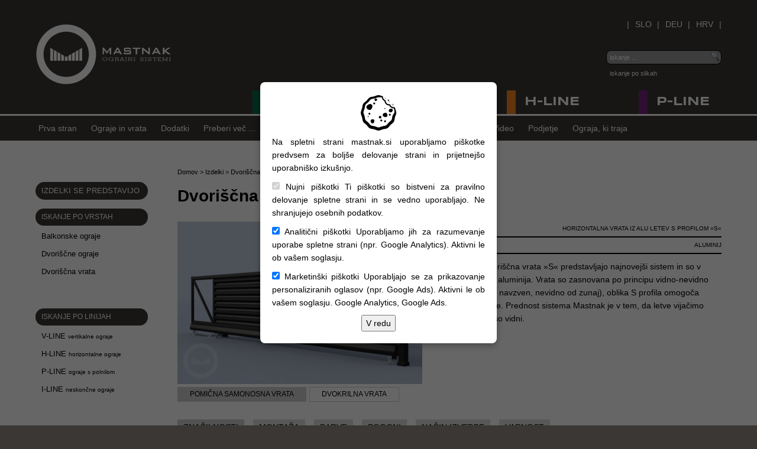

--- FILE ---
content_type: text/html; charset=UTF-8
request_url: https://mastnak.si/izdelek/232-H-line%20ALU-S-29-3
body_size: 17640
content:
<!DOCTYPE html>
<html>
<head>
<meta http-equiv="Content-Type" content="text/html; charset=utf-8" />
<meta name="viewport" content="width=device-width, user-scalable=no, initial-scale=1.0, maximum-scale=1.0, minimum-scale=1.0">

<title>Mastnak ograja. Izdelujemo ograje. Ograjni sistemi za vaš dom.</title>


  <meta name="keywords" content="vrata, drsna vrata, vrtna vrata, dvoriščna drsna vrata, dvoriščna vrata, avtomatska vrata, vratko, vrata matjaž" />
  <meta name="description" content="Horizontalna dvoriščna vrata »S« predstavljajo najnovejši sistem in so v celoti izdelana iz aluminija. Vrata so zasnovana po principu vidno-nevidno (vidno od znotraj navzven, nevidno od zunaj), oblika S profila omogoča lomljenje svetlobe. Prednost sistema Mastnak je v tem, da letve vijačimo tako, da vijaki niso vidni."/>
  <link rel="icon" type="image/icon" href="/img/favicon.png" />
  <link href="/css/main-si.css?c=4" rel="stylesheet" type="text/css" /> 
  <link href="/css/dropDown.css?c=4" rel="stylesheet" type="text/css" /> 
  <link rel="stylesheet" href="/themes/default/default.css" type="text/css" media="screen" />
  <link rel="stylesheet" href="/themes/pascal/pascal.css" type="text/css" media="screen" />
  <link rel="stylesheet" href="/themes/orman/orman.css" type="text/css" media="screen" />
  
  <!--<link rel="stylesheet" href="/themes/nivo-slider.css" type="text/css" media="screen" />-->
  <link rel="stylesheet" href="/css/flexslider.css" type="text/css" media="screen" />
  
  <link href='//fonts.googleapis.com/css?family=Sarina&subset=latin,latin-ext' rel='stylesheet' type='text/css'>
  <link href='//fonts.googleapis.com/css?family=Syncopate:700' rel='stylesheet' type='text/css'>
  <link rel="stylesheet" type="text/css" href="/fancybox/jquery.fancybox.3.min.css" media="screen" />
  <!--<link rel="stylesheet" type="text/css" href="/fancybox/jquery.fancybox-1.3.4.css" media="screen" />-->
  
  <link href="/dflip/css/dflip.css" rel="stylesheet" type="text/css">
  <link href="/dflip/css/themify-icons.css" rel="stylesheet" type="text/css">
  <link rel="stylesheet"  type="text/css" href="/css/li-scroller.css" />
  <link rel="stylesheet"  type="text/css" href="/css/style.css?t=4" />

  <script type="text/javascript" src="https://ajax.googleapis.com/ajax/libs/jquery/1.10.2/jquery.min.js"></script>
  <script type="text/javascript" src="https://cdnjs.cloudflare.com/ajax/libs/jquery-form-validator/2.3.26/jquery.form-validator.min.js"></script>

 <!-- <script type="text/javascript" src="/js/jquery.js"></script>
  <script type="text/javascript" src="/js/jquery.nivo.slider.pack.js"></script>-->
   <script type="text/javascript" src="/js/flexslider.min.js"></script>
  <script type="text/javascript" src="/js/tools.tooltip-1.1.3.js"></script>
  <script type="text/javascript" src="/js/jquery.supersleight.js"></script>
  <script type="text/javascript" src="/js/main.js?c=1769066502"></script>
  <script type="text/javascript" src="/js/jquery.li-scroller.1.0.js"></script>
  <!--<script type="text/javascript" src="/fancybox/jquery.fancybox-1.3.4.pack.js"></script>-->
  <script type="text/javascript" src="/fancybox/jquery.fancybox.3.min.js"></script>
  
  <script src="/dflip/js/dflip.min.js" type="text/javascript"></script>
  
  
    
  <script type="text/javascript">
 
    $(document).ready(function() {	
       /* $('#slider').nivoSlider({
        		pauseTime: 5000,
        		controlNav: true,
        		prevText: ' ',
        		nextText: ' ',
        		effect:'fade'
        });*/
		$('.flexslider').flexslider({
			animation: "slide"
		});
		  
		ToolTip();
		ToolTipIEFix();
		lme();
		
		$('#isk').keypress(function (e) {
			  if (e.which == 13) {
			    //$('form#login').submit();
			    window.location = "/iskanje/" + $('#isk').val()
			  }
			});
		$("#ButtonCookie").click(function(){
				document.getElementById('cookieOverlay').style.display = 'none';
			  	$.ajax({
					url: "/_ajax/ajax.cookie.php" , 
					type: 'POST',
					data: {
						analitika: $('#checkAnalitika').prop('checked')
					},
					success: function(data){
						if ($('#checkAnalitika').prop('checked') == true) {
							location.reload();
						}
					}
				});  	
		  });
		
	});
  </script>
</head>
<body leftmargin="0" marginwidth="0" style="background-color:#3a3734;">
<div id="cookieOverlay">
  <div id="cookieStatement">
<svg width="64px" height="64px" viewBox="0 0 64 64" xmlns="http://www.w3.org/2000/svg" xmlns:xlink="http://www.w3.org/1999/xlink" aria-hidden="true" role="img" class="iconify iconify--emojione-monotone" preserveAspectRatio="xMidYMid meet"><path d="M59.896 23.918c-.245-.771-.443-1.315-.476-1.514a5.075 5.075 0 0 1-1.29.156c-.775 0-1.67-.15-2.594-.525c-2.065-.838-3.416-2.459-3.786-4.514c-.233.066-.546.1-.909.1c-1.17 0-2.865-.353-4.116-1.137c-2.388-1.496-2.862-5.666-2.862-5.666c-2.705-.783-4.739-3.965-4.414-6.672C37.024 3.494 34.628 2 31.999 2c-2.633 0-5.033 1.502-7.461 2.15c-2.514.672-5.342.592-7.54 1.863c-2.232 1.293-3.568 3.793-5.379 5.604c-1.813 1.813-4.313 3.148-5.604 5.379c-1.273 2.201-1.191 5.027-1.863 7.541C3.504 26.965 2 29.368 2 31.999c0 2.632 1.504 5.033 2.152 7.462c.672 2.512.59 5.34 1.863 7.539c1.291 2.232 3.791 3.568 5.604 5.379c1.811 1.811 3.146 4.313 5.379 5.604c2.198 1.275 5.026 1.193 7.54 1.865c2.428.65 4.828 2.152 7.461 2.152c2.635 0 5.035-1.502 7.465-2.152c2.512-.672 5.34-.59 7.538-1.865c2.232-1.291 3.568-3.793 5.379-5.604c1.813-1.811 4.313-3.146 5.604-5.379c1.273-2.199 1.191-5.027 1.863-7.539c.648-2.43 2.152-4.83 2.152-7.462c0-2.631-2.104-8.081-2.104-8.081m-1.025 7.426c-.124.816-.739 1.691-1.393 2.617c-.711 1.01-1.518 2.156-1.883 3.527c-.248.926-.39 1.85-.527 2.744c-.215 1.395-.417 2.711-.979 3.684c-.575.992-1.619 1.826-2.724 2.709c-.702.561-1.428 1.139-2.097 1.809c-.669.668-1.249 1.395-1.81 2.098c-.883 1.104-1.716 2.146-2.71 2.723c-.971.563-2.286.766-3.679.979c-.895.139-1.82.281-2.745.529c-.892.238-1.741.57-2.563.895c-1.324.52-2.575 1.01-3.763 1.01s-2.438-.492-3.763-1.012c-.82-.322-1.669-.654-2.559-.893c-.927-.248-1.853-.391-2.747-.529c-1.394-.213-2.709-.416-3.682-.979c-.993-.574-1.826-1.619-2.707-2.723c-.562-.703-1.142-1.43-1.811-2.098c-.669-.67-1.395-1.248-2.097-1.809c-1.104-.883-2.148-1.717-2.723-2.709c-.563-.973-.766-2.289-.98-3.684c-.138-.895-.279-1.818-.526-2.742c-.238-.895-.573-1.746-.896-2.57C6.99 33.598 6.5 32.35 6.5 31.167c0-1.186.49-2.436 1.01-3.758c.323-.823.657-1.674.896-2.566c.247-.926.389-1.85.526-2.745c.215-1.394.417-2.711.979-3.684c.575-.993 1.619-1.826 2.724-2.708c.702-.561 1.428-1.14 2.097-1.809s1.249-1.395 1.811-2.097c.882-1.104 1.715-2.147 2.706-2.722c.973-.563 2.289-.765 3.683-.98c.895-.138 1.82-.28 2.745-.528c.892-.238 1.742-.571 2.563-.894c1.324-.519 2.574-1.009 3.76-1.009c.342 0 .691-.002 1.047-.005c.357-.002.72-.005 1.085-.005c1.136 0 2.301.023 3.36.153c.388 2.682 2.187 5.234 4.596 6.449c.369 1.652 1.312 4.502 3.575 5.92c1.488.933 3.28 1.339 4.637 1.425c.824 1.919 2.393 3.436 4.484 4.285a9.012 9.012 0 0 0 3.217.671c.511 1.626 1.238 4.358.87 6.784" fill="currentColor"></path><path d="M48.731 9.453l1.375 1.375l-1.375 1.375l-1.375-1.375z" fill="currentColor"></path><path d="M55.151 17.057l.697.699l-.7.698l-.697-.699z" fill="currentColor"></path><path d="M50.806 13.218l-.697.697l-.698-.698l.697-.697z" fill="currentColor"></path><path d="M43.859 6.436l.696.699l-.7.698l-.697-.699z" fill="currentColor"></path><path d="M56.548 21.035l-.699-.697l.696-.699l.7.697z" fill="currentColor"></path><path d="M57.065 17.057l.697.699l-.7.698l-.697-.699z" fill="currentColor"></path><path d="M20.66 24.613c.62-1.076 1.413-3.979 1.115-4.662c-.436-1.002-2.106-2.971-3.198-2.977c-3.124-.014-6.06 2.426-6.77 3.646c-.967 1.662.501 4.844 2.455 5.654c2.927 1.217 4.638 1.398 6.398-1.661" fill="currentColor"></path><path d="M42.575 32.059c-.929.252-2.952 1.406-3.162 1.943c-.312.787-.474 2.779.121 3.381c1.703 1.717 4.646 1.99 5.702 1.711c1.439-.381 2.376-2.928 1.752-4.441c-.937-2.268-1.775-3.303-4.413-2.594" fill="currentColor"></path><path d="M21.051 42.998c-1.967.813-2.866 1.541-2.25 3.828c.218.807 1.219 2.561 1.685 2.744c.683.27 2.412.41 2.933-.105c1.49-1.479 1.727-4.029 1.484-4.947c-.331-1.248-2.54-2.061-3.852-1.52" fill="currentColor"></path><path d="M51.095 25.518c-1.249.33-2.062 2.54-1.52 3.852c.813 1.967 2.699 2.301 4.794 1.191c1.771-.938 1.892-4.145 1.375-4.667c-1.477-1.49-3.732-.619-4.649-.376" fill="currentColor"></path><path d="M24.724 18.086l-2.004-2.004l2.004-2.004l2.004 2.004z" fill="currentColor"></path><path d="M14.667 33.51l2.005-2.003l2.003 2.004l-2.004 2.003z" fill="currentColor"></path><path d="M36.703 46.837L34.7 44.833l2.004-2.004l2.004 2.004z" fill="currentColor"></path><path d="M34.702 36.563l2.7 2.7l-2.7 2.7l-2.7-2.7z" fill="currentColor"></path><path d="M27.424 12.533l-2.699-2.699l2.7-2.7l2.699 2.7z" fill="currentColor"></path><path d="M43.159 48.325l-2.004-2.004l2.004-2.004l2.004 2.004z" fill="currentColor"></path><path d="M51.096 37.264l-2.004-2.004l2.004-2.004L53.1 35.26z" fill="currentColor"></path><path d="M42.847 23.615l1 1l-1 1l-1-1z" fill="currentColor"></path><path d="M14.668 39.264l-1-1l1-1l1 1z" fill="currentColor"></path></svg>
    <div>
       <p style="text-align: justify;">	Na  spletni strani mastnak.si uporabljamo piškotke predvsem za boljše delovanje strani in prijetnejšo uporabniško izkušnjo.</p>
		<p style="text-align: justify;"><input type="checkbox" disabled="" checked="checked">  Nujni piškotki Ti piškotki so bistveni za pravilno delovanje spletne strani in se vedno uporabljajo. Ne shranjujejo osebnih podatkov.		
		</p>
		<p style="text-align: justify;"><input type="checkbox" id="checkAnalitika" checked="checked"> Analitični piškotki Uporabljamo jih za razumevanje uporabe spletne strani (npr. Google Analytics). Aktivni le ob vašem soglasju.		</p>
		<p style="text-align: justify;"><input type="checkbox" id="checkMarketing" checked="checked"> Marketinški piškotki Uporabljajo se za prikazovanje personaliziranih oglasov (npr. Google Ads). Aktivni le ob vašem soglasju. <a href="https://business.safety.google/privacy/" target=_blank style="color:black; text-style:underline">Google Analytics, Google Ads</a>.
		</p>
    </div>
    <button id="ButtonCookie">V redu</button>
  </div>
</div>

<!--
<div id="cookieStatement">
	<div class="row">
    	<div class="_cookieFlex">
        	<div>
				Na  spletni strani mastnak.si uporabljamo piškotke predvsem za boljše delovanje strani in prijetnejšo uporabniško izkušnjo.			 	<br />
			 	Z nadaljnjo uporabo se strinjate z uporabo piškotkov.             
            </div>
            <button id="ButtonCookie">V REDU</button>
        </div>              
    </div>
</div>
-->
 
    

    
<header class="_header">
	<div class="row">
    
    	<a href="/" class="_header--logo"> <img src="/files/mastnak-logo.png" alt="Mastnak logo" /> </a>
        
        <a href="#" class="_navToggle"><span></span></a>

        <nav class="_header--langNav">
			<a href="https://www.mastnak.si/izdelek/232-H-line ALU-S-29-3"><span>SLO</span></a>
			<a href="https://www.zaunmastnak.at/izdelek/232-H-line ALU-S-29-3"><span>DEU</span></a>
			<a href="https://www.mastnak.hr/izdelek/232-H-line ALU-S-29-3"><span>HRV</span></a>       
        </nav>          
        
        <div class="_header--search">
        	<input id="isk" name="isk" type="text" value="iskanje ..."  onblur="if (this.value == '') {this.value = 'iskanje ...'; }" onfocus="if (this.value == 'iskanje ...') {this.value = ''};" />
            <a href="/iskanje-po-slikah">iskanje po slikah</a>
        </div>
        
    </div><!-- !row -->
     
    <div class="_header--lineNav">
        <div class="row">
        	<nav>  <a href="/linija/I-line" class="_lineNav--item _iLine" data-color="#006a4e">
	  <div class="_lineNav--item-name">I-LINE</div>
  </a>
  <a href="/linija/V-line" class="_lineNav--item _vLine" data-color="#008cc0">
	  <div class="_lineNav--item-name">V-LINE</div>
  </a>    
  <a href="/linija/H-line" class="_lineNav--item _hLine" data-color="#f58220">
	  <div class="_lineNav--item-name">H-LINE</div>
  </a>  
  <a href="/linija/P-line" class="_lineNav--item _pLine" data-color="#77227f">
	  <div class="_lineNav--item-name">P-LINE</div>
  </a>
</nav>
        </div>
    </div>
    
    <div class="row">
        <nav class="_header--mainNav _white">
        	<ul class="_navDesktop">
  <li><a href="/">Prva stran</a></li>
  <li><a href="/izdelki">Ograje in vrata</a>
     <ul>
        <li><a href="#" class="arrow">ISKANJE PO VRSTAH</a>
            <ul>
                <li><a href="/izdelki/vrsta/balkonske-ograje">Balkonske ograje</a></li>
                <li><a href="/izdelki/vrsta/dvoriscne-ograje">Dvoriščne ograje</a></li>
                <li><a href="/izdelki/vrsta/dvoriscna-vrata">Dvoriščna vrata</a></li>
            </ul>
        </li>
        <li><a href="#" class="arrow">ISKANJE PO LINIJAH</a>
            <ul>
                <li><a href="/linija/V-line">V-LINE vertikalne ograje</a></li>
                <li><a href="/linija/H-line">H-LINE horizontalne ograje</a></li>
                <li><a href="/linija/P-line">P-LINE ograje s polnilom</a></li>
				<li><a href="/linija/I-line">I-LINE neskončne ograje</a></li>
            </ul>
        </li>
        <li><a href="#" class="arrow">ISKANJE PO MATERIALU</a>
            <ul>
                <li><a href="/izdelki/material/aluminij">Aluminij</a></li>
                <li><a href="/izdelki/material/steklo">Steklo</a></li>
            </ul>
        </li>
		
		 <li><a class="arrow" href="/p/177-Dodatki">DODATKI</a><ul> <li><a href="/p/208-Vecnamenski-steber">Večnamenski steber</a> <li><a href="/p/42-Pogoni-za-vrata">Pogoni za vrata</a> <li><a href="/p/179-Postni-nabiralniki">Poštni nabiralniki</a> <li><a href="/p/178-Domofoni-in-videofoni">Domofoni in videofoni</a> <li><a href="/p/282-Domofoni-in-sifrator-na-GSM-tehnologiji">Domofoni in šifrator na GSM tehnologiji</a> <li><a href="/p/218-Sifrator-kanalna-tipka-kanalni-kljuc-radarski-sprejemnik-">Šifrator, kanalna tipka, kanalni ključ, radarski sprejemnik ...</a> <li><a href="/p/216-Opozorilna-luc">Opozorilna luč</a> <li><a href="/p/215-Kljuke-in-rocaji">Kljuke in ročaji</a> <li><a href="/p/182-Daljinci">Daljinci</a> <li><a href="/p/255-Citalec-prstnega-odtisa-">Čitalec prstnega odtisa </a> <li><a href="/p/197-Sirokopasovni-fotocelici">Širokopasovni fotocelici</a> <li><a href="/p/217-Mehanizem-ki-zazna-oviro-pred-trkom">Mehanizem, ki zazna oviro pred trkom</a></ul></li>                         <li><a href="/p/35-Narocilo-in-dobava">Naročilo in dobava</a></li>
                                  <li><a href="/p/34-Servis">Servis</a></li>
                                  <li><a href="/p/70-Vzdrzevanje">Vzdrževanje</a></li>
                                  <li><a href="/p/256-Znak-CE-za-varna-vrata">Znak CE za varna vrata</a></li>
                                  <li><a href="/p/295-Garancija">Garancija</a></li>
                 
    </ul> 
  </li>

   <li><a href="/p/177-Dodatki">Dodatki</a><ul> <li><a href="/p/208-Vecnamenski-steber">Večnamenski steber</a> <li><a href="/p/42-Pogoni-za-vrata">Pogoni za vrata</a> <li><a href="/p/179-Postni-nabiralniki">Poštni nabiralniki</a> <li><a href="/p/178-Domofoni-in-videofoni">Domofoni in videofoni</a> <li><a href="/p/282-Domofoni-in-sifrator-na-GSM-tehnologiji">Domofoni in šifrator na GSM tehnologiji</a> <li><a href="/p/218-Sifrator-kanalna-tipka-kanalni-kljuc-radarski-sprejemnik-">Šifrator, kanalna tipka, kanalni ključ, radarski sprejemnik ...</a> <li><a href="/p/216-Opozorilna-luc">Opozorilna luč</a> <li><a href="/p/215-Kljuke-in-rocaji">Kljuke in ročaji</a> <li><a href="/p/182-Daljinci">Daljinci</a> <li><a href="/p/255-Citalec-prstnega-odtisa-">Čitalec prstnega odtisa </a> <li><a href="/p/197-Sirokopasovni-fotocelici">Širokopasovni fotocelici</a> <li><a href="/p/217-Mehanizem-ki-zazna-oviro-pred-trkom">Mehanizem, ki zazna oviro pred trkom</a></ul></li> <li><a href="/p/7-Preberi-vec-">Preberi več ...</a><ul> <li><a href="/p/278-Razstavni-salon-v-Mariboru-z-novo-podobo">Razstavni salon v Mariboru z novo podobo</a> <li><a href="/p/291-Zunanji-razstavni-prostor-v-Ljubljani">Zunanji razstavni prostor v Ljubljani</a> <li><a href="/p/292-Razstavni-salon-v-Arnovskem-gozdu-Zalec">Razstavni salon v Arnovskem gozdu-Žalec</a> <li><a href="/p/304-Moznost-placila-na-obroke">Možnost plačila na obroke</a> <li><a href="/p/257-Poznate-razliko-med-varnimi-in-nevarnimi-vrati">Poznate razliko med varnimi in nevarnimi vrati?</a> <li><a href="/p/267-3D-vizualizacija-za-izgled-pred-izvedbo">3D vizualizacija za izgled pred izvedbo</a> <li><a href="/p/261-Stransko-montirane-balkonske-ograje">Stransko montirane balkonske ograje</a> <li><a href="/p/48-Zelite-varnost-in-zasebnost">Želite varnost in zasebnost?</a> <li><a href="/p/259-Osem-razlicnih-izvedb-dvoriscnih-vrat">Osem različnih izvedb dvoriščnih vrat</a> <li><a href="/p/260-Prekrivanje-okvirja-vrat">Prekrivanje okvirja vrat</a> <li><a href="/p/258-S-perforacijo-lahko-ustvarite-svojo-ograjo-drugacno-od-ostalih">S perforacijo lahko ustvarite svojo ograjo drugačno od ostalih</a> <li><a href="/p/187-Zakaj-je-aluminijasta-ograja-najboljsa-izbira-za-obmorske-kraje">Zakaj je aluminijasta ograja najboljša izbira za obmorske kraje?</a> <li><a href="/p/262-Montaza-francoske-ograje">Montaža francoske ograje</a> <li><a href="/p/246-Horizontalni-aluminijasti-profili">Horizontalni aluminijasti profili</a> <li><a href="/p/40-Hitra-avtomatika-in-barva-corten">Hitra avtomatika in barva corten</a> <li><a href="/p/207-Lesni-dekor-macesen">Lesni dekor - macesen</a> <li><a href="/p/77-Se-nekaj-zanimivosti-">Še nekaj zanimivosti ...</a> <li><a href="/p/100-Izjave-zadovoljnih-strank">Izjave zadovoljnih strank</a> <li><a href="/p/235-Nasa-ograja-v-odaji-Ambienti">Naša ograja v oddaji Ambienti</a> <li><a href="/p/254-Clanki-o-nasem-podjetju">Članki o našem podjetju</a> <li><a href="/p/46-Sejmi">Sejmi</a> <li><a href="/p/283-Objave-na-nasem-Facebok-profilu">Objave na našem Facebook profilu</a></ul></li> <li><a href="/p/4-Poslji-povprasevanje">Pošlji povpraševanje</a></li> <li><a href="/p/2-Kontakti">Kontakti</a></li> <li><a href="/p/56-Katalogi">Katalogi</a></li> <li><a href="/p/78-Galerija">Galerija</a></li> <li><a href="/p/80-Video">Video</a></li> <li><a href="/p/1-Podjetje">Podjetje</a><ul> <li><a href="/p/62-O-nas">O nas</a> <li><a href="/p/74-Informacije-o-podjetju">Informacije o podjetju</a> <li><a href="/p/25-Zgodovina">Zgodovina</a> <li><a href="/p/26-Kontakti">Kontakti</a> <li><a href="/p/50-Zastopstvo">Zastopstvo</a> <li><a href="/p/28-Certifikati-in-priznanja">Certifikati in priznanja</a> <li><a href="/p/73-Pravno-obvestilo">Pravno obvestilo</a></ul></li> <li><a href="/p/249-Ograja-ki-traja">Ograja, ki traja</a></li> 
</ul>            <ul class="_navMobile">
  <li><a href="/">Prva stran</a></li>
  <li><a href="/izdelki">Ograje in vrata</a>
    <ul>
        <li><a href="/izdelki/vrsta/balkonske-ograje">Balkonske ograje</a></li>
        <li><a href="/izdelki/vrsta/dvoriscne-ograje">Dvoriščne ograje</a></li>
        <li><a href="/izdelki/vrsta/dvoriscna-vrata">Dvoriščna vrata</a></li>
                                 <li><a href="/p/35-Narocilo-in-dobava">Naročilo in dobava</a></li>
                                  <li><a href="/p/34-Servis">Servis</a></li>
                                  <li><a href="/p/70-Vzdrzevanje">Vzdrževanje</a></li>
                                  <li><a href="/p/256-Znak-CE-za-varna-vrata">Znak CE za varna vrata</a></li>
                                  <li><a href="/p/295-Garancija">Garancija</a></li>
             </ul>
  </li>

   <li><a href="/p/177-Dodatki">Dodatki</a><ul> <li><a href="/p/208-Vecnamenski-steber">Večnamenski steber</a> <li><a href="/p/42-Pogoni-za-vrata">Pogoni za vrata</a> <li><a href="/p/179-Postni-nabiralniki">Poštni nabiralniki</a> <li><a href="/p/178-Domofoni-in-videofoni">Domofoni in videofoni</a> <li><a href="/p/282-Domofoni-in-sifrator-na-GSM-tehnologiji">Domofoni in šifrator na GSM tehnologiji</a> <li><a href="/p/218-Sifrator-kanalna-tipka-kanalni-kljuc-radarski-sprejemnik-">Šifrator, kanalna tipka, kanalni ključ, radarski sprejemnik ...</a> <li><a href="/p/216-Opozorilna-luc">Opozorilna luč</a> <li><a href="/p/215-Kljuke-in-rocaji">Kljuke in ročaji</a> <li><a href="/p/182-Daljinci">Daljinci</a> <li><a href="/p/255-Citalec-prstnega-odtisa-">Čitalec prstnega odtisa </a> <li><a href="/p/197-Sirokopasovni-fotocelici">Širokopasovni fotocelici</a> <li><a href="/p/217-Mehanizem-ki-zazna-oviro-pred-trkom">Mehanizem, ki zazna oviro pred trkom</a></ul></li> <li><a href="/p/7-Preberi-vec-">Preberi več ...</a><ul> <li><a href="/p/278-Razstavni-salon-v-Mariboru-z-novo-podobo">Razstavni salon v Mariboru z novo podobo</a> <li><a href="/p/291-Zunanji-razstavni-prostor-v-Ljubljani">Zunanji razstavni prostor v Ljubljani</a> <li><a href="/p/292-Razstavni-salon-v-Arnovskem-gozdu-Zalec">Razstavni salon v Arnovskem gozdu-Žalec</a> <li><a href="/p/304-Moznost-placila-na-obroke">Možnost plačila na obroke</a> <li><a href="/p/257-Poznate-razliko-med-varnimi-in-nevarnimi-vrati">Poznate razliko med varnimi in nevarnimi vrati?</a> <li><a href="/p/267-3D-vizualizacija-za-izgled-pred-izvedbo">3D vizualizacija za izgled pred izvedbo</a> <li><a href="/p/261-Stransko-montirane-balkonske-ograje">Stransko montirane balkonske ograje</a> <li><a href="/p/48-Zelite-varnost-in-zasebnost">Želite varnost in zasebnost?</a> <li><a href="/p/259-Osem-razlicnih-izvedb-dvoriscnih-vrat">Osem različnih izvedb dvoriščnih vrat</a> <li><a href="/p/260-Prekrivanje-okvirja-vrat">Prekrivanje okvirja vrat</a> <li><a href="/p/258-S-perforacijo-lahko-ustvarite-svojo-ograjo-drugacno-od-ostalih">S perforacijo lahko ustvarite svojo ograjo drugačno od ostalih</a> <li><a href="/p/187-Zakaj-je-aluminijasta-ograja-najboljsa-izbira-za-obmorske-kraje">Zakaj je aluminijasta ograja najboljša izbira za obmorske kraje?</a> <li><a href="/p/262-Montaza-francoske-ograje">Montaža francoske ograje</a> <li><a href="/p/246-Horizontalni-aluminijasti-profili">Horizontalni aluminijasti profili</a> <li><a href="/p/40-Hitra-avtomatika-in-barva-corten">Hitra avtomatika in barva corten</a> <li><a href="/p/207-Lesni-dekor-macesen">Lesni dekor - macesen</a> <li><a href="/p/77-Se-nekaj-zanimivosti-">Še nekaj zanimivosti ...</a> <li><a href="/p/100-Izjave-zadovoljnih-strank">Izjave zadovoljnih strank</a> <li><a href="/p/235-Nasa-ograja-v-odaji-Ambienti">Naša ograja v oddaji Ambienti</a> <li><a href="/p/254-Clanki-o-nasem-podjetju">Članki o našem podjetju</a> <li><a href="/p/46-Sejmi">Sejmi</a> <li><a href="/p/283-Objave-na-nasem-Facebok-profilu">Objave na našem Facebook profilu</a></ul></li> <li><a href="/p/4-Poslji-povprasevanje">Pošlji povpraševanje</a></li> <li><a href="/p/2-Kontakti">Kontakti</a></li> <li><a href="/p/56-Katalogi">Katalogi</a></li> <li><a href="/p/78-Galerija">Galerija</a></li> <li><a href="/p/80-Video">Video</a></li> <li><a href="/p/1-Podjetje">Podjetje</a><ul> <li><a href="/p/62-O-nas">O nas</a> <li><a href="/p/74-Informacije-o-podjetju">Informacije o podjetju</a> <li><a href="/p/25-Zgodovina">Zgodovina</a> <li><a href="/p/26-Kontakti">Kontakti</a> <li><a href="/p/50-Zastopstvo">Zastopstvo</a> <li><a href="/p/28-Certifikati-in-priznanja">Certifikati in priznanja</a> <li><a href="/p/73-Pravno-obvestilo">Pravno obvestilo</a></ul></li> <li><a href="/p/249-Ograja-ki-traja">Ograja, ki traja</a></li> 
</ul>        </nav>  
    </div>

</header>


<section class="_section--content">
	<div class="row">
    
    	<div class="_contentGrid">
        	<div class="_contentGrid--sidebar">
            			

<div class="_categoryList">
    <h2><a href="/izdelki-se-predstavijo">IZDELKI SE PREDSTAVIJO</a></h2>	<h2>ISKANJE PO VRSTAH</h2>
    <ul>
        <li><a href="/izdelki/vrsta/balkonske-ograje"> Balkonske ograje</a></li>
        <li><a href="/izdelki/vrsta/dvoriscne-ograje"> Dvoriščne ograje</a></li>
        <li><a href="/izdelki/vrsta/dvoriscna-vrata"> Dvoriščna vrata</a></li>
        	
    </ul>
    <h2>ISKANJE PO LINIJAH</h2>
    <ul>
        <li><a href="/linija/V-line">V-LINE <small> vertikalne ograje</small></a></li>        
        <li><a href="/linija/H-line">H-LINE <small> horizontalne ograje</small></a></li>
        <li><a href="/linija/P-line">P-LINE <small> ograje s polnilom</small></a></li>
    	<li><a href="/linija/I-line">I-LINE <small> neskončne ograje</small></a></li>
     
	</ul>
    <h2>ISKANJE PO MATERIALU</h2>
    <ul>
        <li><a href="/izdelki/material/aluminij">Aluminij</a></li>
        <li><a href="/izdelki/material/steklo">Steklo</a></li>
       		
    </ul>
    <h2>DODATKI</h2>  
    <ul>
	 <li><a href="/p/208-Vecnamenski-steber">Večnamenski steber</a> <li><a href="/p/42-Pogoni-za-vrata">Pogoni za vrata</a> <li><a href="/p/179-Postni-nabiralniki">Poštni nabiralniki</a> <li><a href="/p/178-Domofoni-in-videofoni">Domofoni in videofoni</a> <li><a href="/p/282-Domofoni-in-sifrator-na-GSM-tehnologiji">Domofoni in šifrator na GSM tehnologiji</a> <li><a href="/p/218-Sifrator-kanalna-tipka-kanalni-kljuc-radarski-sprejemnik-">Šifrator, kanalna tipka, kanalni ključ, radarski sprejemnik ...</a> <li><a href="/p/216-Opozorilna-luc">Opozorilna luč</a> <li><a href="/p/215-Kljuke-in-rocaji">Kljuke in ročaji</a> <li><a href="/p/182-Daljinci">Daljinci</a> <li><a href="/p/255-Citalec-prstnega-odtisa-">Čitalec prstnega odtisa </a> <li><a href="/p/197-Sirokopasovni-fotocelici">Širokopasovni fotocelici</a> <li><a href="/p/217-Mehanizem-ki-zazna-oviro-pred-trkom">Mehanizem, ki zazna oviro pred trkom</a>	</ul>
    
	<h2><a href="/p/35-Narocilo-in-dobava">Naročilo in dobava</a></h2>
	<h2><a href="/p/34-Servis">Servis</a></h2>
	<h2><a href="/p/70-Vzdrzevanje">Vzdrževanje</a></h2>
	<h2><a href="/p/256-Znak-CE-za-varna-vrata">Znak CE za varna vrata</a></h2>
	<h2><a href="/p/295-Garancija">Garancija</a></h2>

</div>            </div>
            <div class="_contentGrid--main">

                <div class="_title">
                    <div class="_breadcrumbs">
                        <a href=/>Domov</a>   > <a href="/izdelki">Izdelki</a> > <a href="/izdelki/vrsta/dvoriscna-vrata">Dvoriščna vrata</a> > <a href="/skupina/dvoriscna-vrata/H-line ALU-S">H-line ALU-S</a>                    </div>                
                	<h1>Dvoriščna vrata <span class="h-l">H-line ALU-S-29-3</span></h1>
                </div>               
                <div class="_content">
				  <div class="_product">
	<div class="_product--image">
		<img src="/products/render/420x280/H-line_ALU-S-29-3_render.jpg" alt="H-line ALU-S-29-3" id="slikaRender">
                              <div id="menu_tip">
                <ul id="tip_b">
                  <li class="tip_li tip_act slider_0" url="/products/render/420x280/H-line_ALU-S-29-3_render.jpg">POMIČNA SAMONOSNA VRATA</li>
                  <li class="tip_li slider_1" url="/products/render/420x280/H-line_ALU-S-29-2_render.jpg">DVOKRILNA VRATA</li>
                </ul>
              </div>
                            <script type="text/javascript">
                var sliderRun = 1;
                var numberOfSlides = 1;
                var activeSlide = -1;
                $(function (){
              	  $(".tip_li").click(function() {
              		if (!$(this).hasClass("tip_act")) {
              		  $(".tip_li").removeClass("tip_act");
              		  $(this).addClass("tip_act");
              		  $("#slikaRender").attr("src",$(this).attr('url'));
              		  sliderRun = 0;
              		}
              	  });
                  
                  setInterval(function(){ if (numberOfSlides == activeSlide+1) activeSlide = 0; else activeSlide++; $('.tip_li.slider_' + activeSlide).trigger('click') }, 3000);
                  
                })
              </script>              
    </div>
    <div class="_product--text">    
    	<div class="_product--text-tab">        
        	<div class="_tr">
            	<div class="_td"><strong>TIP:</strong></div>
            	<div class="_td">HORIZONTALNA VRATA IZ ALU LETEV S PROFILOM »S«</div>
            </div>
        	<div class="_tr">
            	<div class="_td"><strong>MATERIAL:</strong></div>
            	<div class="_td">
                 	ALUMINIJ                
                </div>
            </div>            
        
            <p>Horizontalna dvoriščna vrata »S« predstavljajo najnovejši sistem in so v celoti izdelana iz aluminija. Vrata so zasnovana po principu vidno-nevidno (vidno od znotraj navzven, nevidno od zunaj), oblika S profila omogoča lomljenje svetlobe. Prednost sistema Mastnak je v tem, da letve vijačimo tako, da vijaki niso vidni.</p>                  
        </div>    
    </div>
</div>
<div class="_productDescription">
	
    <div class="_productTabNav">
    	<div class="_productNav--left">
            <a data-trigger-tab="znacilnost" class="active">ZNAČILNOSTI</a>
            <a data-trigger-tab="montaza">MONTAŽA</a>
            <a data-trigger-tab="barve">BARVE</a> 
                    
			<a data-trigger-tab="dod-53">POGONI</a><a data-trigger-tab="dod-54">NAČIN IZVEDBE</a><a data-trigger-tab="dod-55">VARNOST</a>        </div>        
        <div class="_productNav--right">        
             <!-- <a data-trigger-tab="mail"><img src="/img/mail.png" height="16" alt="MAIL"></a>-->
           <!--   <a id="pdf" target="_blank" href="/pdf.generate.php?id_document=232"><span>PDF</span><img src="/img/pdf.png" height="18" alt="PDF"></a>     -->
        </div>
    </div>
    <div class="_productTabContainer">
    	<div class="_productTabContainer--tab active" data-tab="znacilnost">

	            <div class="_flexGrid">
                	<div class="_flexGrid-50">
                    	<p>Vrata so sestavljena iz vodoravnih aluminijskih letev s profilom »S« višine 145 mm, debeline 30 mm.</p><p>Oblika »S« profila omogoča lomljenje svetlobe. S tem na ograji omogočamo igro svetlobe in senc oziroma igro različnih barv.</p>
						<div class="_galleryList" data-length="3">
                                <a rel="gal" title="" href="/files/dataili/big/s_profil.jpg?v=2" class='_galleryList--item PhotoGalery'>
                                    <img src="/files/dataili/s_profil.jpg?v=2">
                                </a></div>                    
                    
                    </div>
                	<div class="_flexGrid-50">
                   						<img onerror="this.src='/products/Risbe/H-line_ALU-S-29-3_risba.png'" src="/products/Risbe/H-line_ALU-S-29-3_risba.jpg" alt="risba - H-line ALU-S-29-3">
										</div>
                </div> 
                    
        </div>
        <div class="_productTabContainer--tab" data-tab="montaza">
				<strong>MONTAŽA</strong><br><br>
               <p>Pri razvoju sistema Mastnak nam je bilo glavno vodilo razviti sistem vrat, ki s svojimi vrhunskimi rešitvami omogoča enostavno montažo. Elektroinštalacijo naj izvede za to usposobljena oseba, ki mora upoštevati predpise po standardu EN 13241-1:2003+A1:2011 in predhodno izdelan gradbeni in elektro načrt, ki ga proizvajalec vrat predloži k začetnemu dogovoru. Vrata sistema Mastnak lahko montira le s strani podjetja za to usposobljena in pooblaščena oseba.  </p><p></p>
        </div>
        <div class="_productTabContainer--tab" data-tab="barve">

             <p><strong>BARVE</strong></p>
<p>Aluminij se lahko barva s tekočimi ali pra&scaron;nimi barvami. Pri podjetju Mastnak ograjni sistemi uporabljamo pra&scaron;ne barve, saj so okolju prijazne, ker ne vsebujejo hitro hlapljivih organskih topil, pri barvanju pa se ne koristijo razredčila. Uporabljamo visoko kvalitetne poliestrske barve, ki so UV obstojne.<strong><br /><br /></strong>Barvanje je sestavljeno iz dveh faz:</p>
<p>1. faza priprave povr&scaron;ine: Priprava povr&scaron;ine, &scaron;e posebej aluminija, je najpomembnej&scaron;a operacija v postopku za&scaron;čite aluminija. V svetu, kakor tudi pri nas, se priprava povr&scaron;ine vr&scaron;i s kemičnim postopkom. Brezkromatni sloj na aluminiju omogoča odličen oprijem barve. Postopek priprave se vr&scaron;i s potapljanjem aluminija v devetih bazenih z odgovarjajočimi kemijskimi sredstvi. Po kemijski obdelavi je aluminij pripravljen za nanos barve;</p>
<p>2. nanos barve: Nanos barve (prahu) vr&scaron;imo z avtomatskimi ali ročnimi pi&scaron;tolami na osnovi elektrostatike v posebni kabini. Po nanosu barve potujejo ograjni elementi v peč, kjer se prah polimerizira pri temperaturi 180&ndash;200&deg;C približno 10 minut. Nanos barve je po celotni povr&scaron;ini enakomeren in zna&scaron;a 60&ndash;80 mikronov.<br /><strong><strong><br /></strong><br />Barve MASTNAK za aluminij</strong><strong><br /></strong><br />1. Tipske barve MASTNAK (po RAL lestvici):</p>
<p>1 - RAL 9010 MAT - BELA</p>
<p>2 - RAL 6005 MAT - ZELENA</p>
<p>3 - RAL 8017 FINOSTRUKTURNA - RJAVA</p>
<table border="0">
<tbody>
<tr>
<td style="text-align: center;">1</td>
<td style="text-align: center;">2</td>
<td style="text-align: center;">3</td>
<td style="text-align: center;">&nbsp;</td>
<td style="text-align: center;">&nbsp;</td>
</tr>
<tr>
<td><img src="../../files/RAL_9010.jpg" alt="" width="80" height="80" /></td>
<td><img src="../../files/RAL_6005.jpg" alt="" width="80" height="80" /></td>
<td><img src="../../files/3-RAL-8017-FS-RJAVA.jpg" alt="" width="80" height="80" /></td>
<td>&nbsp;</td>
<td>&nbsp;</td>
</tr>
</tbody>
</table>
<p>&nbsp;</p>
<p>2. Kovinske barve:</p>
<p>4 - MARELICA&nbsp;</p>
<p>5 - KVARC</p>
<p>6 - RAL 8019 FINOSTRUKTURNA - RJAVA</p>
<p>7 - RAL 9006 FINOSTRUKTURNA - METALIK</p>
<p>8 - ANTRACIT</p>
<p>9 - RAL 7016 FINOSTRUKTURNA - ANTRACIT</p>
<p>10 - PE&Scaron;ČENA&nbsp;</p>
<p>11 - CORTEN - SVETLI</p>
<p>12 - CORTEN - TEMNI</p>
<table border="0">
<tbody>
<tr>
<td style="text-align: center;">4</td>
<td style="text-align: center;">5</td>
<td style="text-align: center;">6</td>
<td style="text-align: center;">7</td>
<td style="text-align: center;">8</td>
<td style="text-align: center;">9</td>
<td style="text-align: center;">10</td>
<td style="text-align: center;">11</td>
<td style="text-align: center;">12</td>
</tr>
<tr>
<td><img src="../../files/4-MARELICA.jpg" alt="" width="80" height="80" /></td>
<td><img src="../../files/5-MARELICA.jpg" alt="" width="80" height="80" /></td>
<td><img src="../../files/6-RAL-8019-FS-RJAVA.jpg" alt="" width="80" height="80" /></td>
<td><img src="../../files/7-RAL-9006-FS-METALIK.jpg" alt="" width="80" height="80" /></td>
<td><img src="../../files/8-ANTRACIT.jpg" alt="" width="80" height="80" /></td>
<td><img src="../../files/9-RAL-7016-FS- ANTRACIT.jpg" alt="" width="80" height="80" /></td>
<td><img src="../../files/10-PESCENA.jpg" alt="" width="80" height="80" /></td>
<td><img src="../../files/11-CORTEN-S.jpg" alt="" width="80" height="80" /></td>
<td><img src="../../files/12-CORTEN-T.jpg" alt="" width="80" height="80" /></td>
</tr>
</tbody>
</table>
<p>&nbsp;</p>
<p>3. Ostale barve</p>
<p>Po naročilu barvamo tudi z ostalimi barvami po RAL lestvici.<br /><strong><strong><br /></strong></strong><strong><br /></strong></p>
<p><strong>NEGA IZDELKOV IZ PRA&Scaron;NO BARVANEGA ALUMINIJA IN LESNO-PLASTIČNEGA KOMPOZITA</strong></p>
<p>Obnavljanje (odstranjevanje rje in stare olu&scaron;čene barve z bru&scaron;enjem) in barvanje (peskanje in nanos nove barve, kot je to potrebno pri železnih ograjnih izdelkih, in skoraj vsakoletno barvanje, ki ga potrebujejo lesene ograje) pri na&scaron;ih ograjnih sistemih sploh&nbsp;<strong>ni potrebno</strong>.&nbsp;</p>
<p>Malček&nbsp;<strong>nege</strong>, kot sta či&scaron;čenje in umivanje, bo ograji dobro delo. Pa tudi sami bomo uživali ob uporabi visokotlačnih čistilnikom, če bomo delo želeli opraviti temeljiteje in hitreje.</p>
<p>Za dodatno za&scaron;čito pred umazanijo se lahko lotimo &scaron;e kak&scaron;ne impregnacije suhih in čistih letev. Pri steklenih delih pa bo zgolj vlažna krpa z ekolo&scaron;kimi čistili povsem dovolj.</p>
<p><strong>Redno umivanje je ključnega pomena.</strong></p>
<p>Za redno vzdrževanje letev iz aluminija in lesno-plastičnega kompozita je potrebno letve očistiti vsaj enkrat letno. V krajih z večjo onesnaženostjo zraka je či&scaron;čenje potrebno tudi večkrat.</p>
<p>Pogostost umivanja je odvisna od lokacije postavljenih izdelkov:<br />- manj obremenjeno območje je podeželje na celini,<br />- bolj obremenjeno območje je mestno območje,<br />- najbolj obremenjeno območje je območje ob morju.</p>
<p>Na grobo ločimo dve vrsti umazanije:</p>
<p style="padding-left: 30px;">Ko se na letvah pojavijo&nbsp;<strong>pra&scaron;ni delci ali organske snovi</strong>&nbsp;(zemlja), ki jih nanese veter, postane letev kot plastično korito z zemljo, ki jo zaliva dež. Pričnejo se razmnoževati živi organizmi, kot so alge in mah, t. i.&nbsp;<strong>mikroorganizmi</strong>. Posledica je, da postanejo letve zelene. (Mikroorganizmi se enako pojavijo na ograjah iz letev lesno-plastičnega kompozita, železnih ograjah, opečnatih ograjah ali zidovih, betonskih coklih ali zidovih, fasadah ipd.)</p>
<p style="padding-left: 30px;">Ko se na letvah pojavijo moteče snovi, kot so&nbsp;<strong>saje, izpu&scaron;ni plini vozil ali drugi mastni madeži</strong>, t. i.&nbsp;<strong>ogljikovodiki</strong>, postanejo letve črne. (Ogljikovodiki se enako pojavijo na ograjah iz letev lesno-plastičnega kompozita, železnih ograjah, opečnatih ograjah ali zidovih, betonskih coklih ali zidovih, fasadah ipd.)</p>
<p style="padding-left: 30px;">Način či&scaron;čenja: Letve se čistijo enako kot posoda, &scaron;tedilnik, keramične plo&scaron;čice in fuge med njimi, avtomobil ipd. Za čistilno sredstvo priporočamo razma&scaron;čevalno sredstvo. Mi smo uporabili razma&scaron;čevalno sredstvo Dexal v razpr&scaron;ilu.</p>
<p><strong>Postopek za či&scaron;čenje</strong></p>
<p style="padding-left: 30px;">Letve umijemo z močnim curkom tekoče vode. S tem se znebimo povr&scaron;inske umazanije. Preostale umazane dele po&scaron;kropimo z razma&scaron;čevalnim sredstvom. Letve ponovno umijemo z močnim curkom tekoče vode. Preostale umazane dele po&scaron;kropimo z razma&scaron;čevalnim sredstvom in jih nežno drgnemo z mehko krtačo (v primeru aluminijastih letev) ali drgnemo s sirkovo krtačko (v primeru letev iz lesno-plastičnega kompozita). Letve izperemo z močnim curkom tekoče vode. Močen curek vode lahko nadomestimo tudi z visokotlačnim čistilcem. Z njim čistimo iz primerne oddaljenosti in s primernim curkom, da se letve ne po&scaron;kodujejo.</p>
<p style="padding-left: 30px;">Po potrebi postopek ponovimo.</p>
<p><strong>Dodatna za&scaron;čita pred umazanijo</strong></p>
<p style="padding-left: 30px;">Ko so letve čiste in suhe, jih lahko premažemo z impregnacijskim sredstvom KEMAFOB, podjetja Kema d.o.o. (www.kema.si/product/kemafob-aqua/).</p>
<p><strong>Podobno kot pri va&scaron;em avtomobilu z rednim umivanjem ohranjate svojim izdelkom lep izgled in njihovo vrednost.</strong><strong><br /></strong></p>
<p><strong>&nbsp;</strong></p>
<p><span style="color: #666699;"><strong>Natisni:</strong></span>&nbsp;<span style="text-decoration: underline;"><a href="http://www.mastnak.si/files/ienje_in_dodatna_zaita_alu_ograje.pdf">Či&scaron;čenje in dodatna za&scaron;čita aluminijaste ograje</a></span></p>
<p><strong><span style="color: #666699;">Natisni:</span></strong>&nbsp;<span style="text-decoration: underline;"><a href="http://www.mastnak.si/files/ienje_in_dodatna_zaita_eco_letev.pdf">Či&scaron;čenje in dodatna za&scaron;čita letev iz lesno-plastičnega kompozita</a></span></p>
<p>&nbsp;</p>
<p><br />OPOMBA: Barve na zaslonu se lahko razlikujejo od dejanskih barv.</p> <!-- Template 2 -->         </div>
        <div class="_productTabContainer--tab" data-tab="mail">
             <form id="povprasevanje">
				<table border="0" width="500">
				<tbody>
				<tr>
				<td style="width: 120px;">IME IN PRIIMEK:*</td>
				<td><input class="needField" type="text" name="f_ime_priimek" size="50" /></td>
				</tr>
				<tr>
				<td>PODJETJE:*</td>
				<td><input type="text" name="f_podjetje" size="50" /></td>
				</tr>
				<tr>
				<td>E-NASLOV:*</td>
				<td><input type="text" name="f_email" size="50" /></td>
				</tr>
				<tr>
				<td>TELEFON:*</td>
				<td><input class="needField" type="text" name="f_telefon" size="50" /></td>
				</tr>
				<tr>
				<td>SPOROČILO:*</td>
				<td>
				<textarea class="needField" name=f_sporocilo rows=10 style="width:98%">Dvoriščna vrata H-line ALU-S-29-3				</textarea>
				</td>
				</tr>
								<tr>
				<td>NAJBLIŽJI<br />PRODAJALEC:*</td>
				<td valign="bottom"><input type="checkbox" name="f_prodajalec_mb" value="1"/> Maribor</td>
				</tr>
				<tr>
				<td>&nbsp;</td>
				<td><input type="checkbox" name="f_prodajalec_ce" value="1"/> Celje</td>
				</tr>
				<tr>
				<td>&nbsp;</td>
				<td><input type="checkbox" name="f_prodajalec_lj" value="1"/> Ljubljana</td>
				</tr>
				<tr>
				<td>&nbsp;</td>
				<td><input type="checkbox" name="f_prodajalec_kr" value="1"/> Kranj</td>
				</tr>
				<tr>
				<td>&nbsp;</td>
				<td><input type="checkbox" name="f_prodajalec_ra" value="1"/> Ravne na Koro&scaron;kem</td>
				</tr>
				<tr>
				<td>&nbsp;</td>
				<td><input type="checkbox" name="f_prodajalec_ng" value="1"/> Nova gorica</td>
				</tr>
				<tr>
				<td>&nbsp;</td>
				<td><input type="checkbox" name="f_prodajalec_pt" value="1"/> Ptuj</td>
				</tr>
				<tr>
				<td>&nbsp;</td>
				<td>&nbsp;</td>
				</tr>
				<tr>
				<td>&nbsp;</td>
				<td>Strinjam se s <a href=/p/73-Pravno-obvestilo><b>splošnimi pogoji poslovanja</b></a> za obdelavo osebnih podatkov.</td>
				</tr>
								
				<tr>
				<td>&nbsp;</td>
				<td>&nbsp;</td>
				</tr>
				<tr>
				<td>&nbsp;</td>
				<td>* obvezni podatki za posredovanje odgovora</td>
				</tr>
				<tr>
				<td>&nbsp;</td>
				<td>&nbsp;</td>
				</tr>
				<tr>
				<td>&nbsp;</td>
				<td id="msgPoslji"><input id="posljipovprasevanje" type="button" value="PO&Scaron;LJI" /></td>
				</tr>
				</tbody>
				</table>
				</form>
             
             </div>

             	             <div class="_productTabContainer--tab" data-tab="dod-53">
	              	<p><strong><br />Po temeljiti analizi proizvajalcev avtomatike za pogon vrat smo se v podjetju odločili za tak&scaron;nega proizvajalca, ki v tem trenutku izdeluje najsodobnej&scaron;e avtomatike in ima fleksibilno zasnovano sledljivost izdelkov s ciljem izbolj&scaron;anja kakovosti.</strong></p>
<p><strong>Pri razvoju vrat smo tej avtomatiki namenili dodatno pozornost in sestavili lasten komplet pogona za pomična in za krilna dvori&scaron;čna vrata (KIT).</strong><br /><br /><br /><strong>Sklop pogona POMIČNIH električno gnanih vrat</strong> <br /><br />PREDNOSTI</p>
<ol>
<li>
<p>Inverter (brezkrtačni) motor zagotavlja tiho in zanesljivo obratovanje.</p>
</li>
<li>
<p>Zaradi priključitve na nizko napetost (24 V) je avtomatika za uporabnika varnej&scaron;a od avtomatike, ki deluje na 230 V.</p>
</li>
<li>
<p>Če pomična vrata pri odpiranju ali zapiranju naletijo na oviro, jo avtomatika zazna in vrata se odmaknejo od ovire (varovanje v obeh smereh).</p>
</li>
<li>
<p>Avtomatika nam nudi možnost osebnega prehoda. To pomeni, da lahko preko daljinca ali tipke &scaron;ifratorja odpiramo pomična vrata za dolžino osebnega prehoda.&nbsp;</p>
</li>
<li>
<p>24 V avtomatika nam omogoča, da na željo kupca vgradimo baterijo. Tako tudi v času, ko v omrežju ni el. toka, vrata delujejo nemoteno.</p>
</li>
<li>
<p>Avtomatika ima vgrajen sistem varčevanja. To pomeni, da se po 6 minutah nedelovanja avtomatsko izklopi kontrolna plo&scaron;ča avtomatike. S tem se privarčuje poraba el. energije, ki se potro&scaron;i, če je kontrolna plo&scaron;ča pod napetostjo 24 ur dnevno.</p>
</li>
<li>
<p>Ker je avtomatika pod napetostjo samo kadar deluje (opravlja delo), se zmanj&scaron;a možnost udara strele.&nbsp;</p>
</li>
<li>
<p>Fotocelice omogočajo nastavitev očesa po vertikali in horizontali.</p>
</li>
<li>
<p>Zobata letev je zgoraj in spodaj oblikovana tako, da preprečuje doseg z roko in s tem morebitne po&scaron;kodbe.</p>
</li>
<li>
<p>Možna je nastavitev zvočnega signala, ki je prijazna do slabovidnih oseb.</p>
</li>
<li>
<p>Avtomatika omogoča možnost odpiranja vrat preko drugih vmesnikov (bluetooth, GSM modul, &scaron;ifrator, domofon, videofon).</p>
</li>
<li>
<p>Montažo izvaja poobla&scaron;čen in za to usposobljen monter.</p>
</li>
<li>
<p>Rezervni deli in servis so zagotovljeni.</p>
</li>
<li>
<p>Garancija 12 ali 24 mesecev (24 mesečna garancija se pridobi na podlagi prvega periodičnega pregleda, ki se izvede po preteku prvih 6 mesecev po montaži).</p>
</li>
</ol>
<p><br />Pri razvoju vrat smo pogonu namenili dodatno pozornost in sestavili lasten komplet pogona za <strong>pomična</strong> vrata (KIT), ki vsebuje:&nbsp; &nbsp; &nbsp; &nbsp; &nbsp; &nbsp; &nbsp; &nbsp; &nbsp; &nbsp; &nbsp; &nbsp; &nbsp; &nbsp; &nbsp; &nbsp; &nbsp;&nbsp;</p>
<ul>
<li>
<p>24V motor (1 kom)&nbsp;</p>
</li>
<li>
<p>kontrolna plo&scaron;ča v sklopu motorja z vgrajenim sprejemnikom 24 V (1kom)&nbsp;</p>
</li>
<li>
<p>končna magnetna stikala (2 kom)</p>
</li>
<li>
<p>fotocelici 24V sta &scaron;irokopasovni in nudita možnost zvočnega opozorila&nbsp;(1 par)</p>
</li>
<li>
<p>signalna LED luč 24V (1 kom)</p>
</li>
<li>
<p>&scaron;tiri kanalni daljinec z multipleks frekvenco&nbsp;(2 kom)</p>
</li>
</ul>
<p><strong><br />Izbirate lahko med dvema vrstama KIT-ov: s hitrostjo pomikanja vrat 0,18 m/s ali 0,36 m/s.</strong></p>
<p><br /><img src="../../files/kit1.jpg" alt="" width="1000" height="167" />&nbsp;</p>
<p><br /><br /><strong>Sklop pogona KRILNIH električno gnanih vrat</strong><br /><br />PREDNOSTI</p>
<ol>
<li>
<p>Inverter (brezkrtačni) motor zagotavlja tiho in zanesljivo obratovanje.</p>
</li>
<li>
<p>Zaradi priključitve na nizko napetost (24 V) je avtomatika za uporabnika varnej&scaron;a od avtomatike, ki deluje na 230 V.</p>
</li>
<li>
<p>Če pomična vrata pri odpiranju ali zapiranju naletijo na oviro, jo avtomatika zazna in vrata se odmaknejo od ovire (varovanje v obeh smereh).</p>
</li>
<li>
<p>Avtomatika nam nudi možnost osebnega prehoda. To pomeni, da lahko preko daljinca ali tipke &scaron;ifratorja odpiramo pomična vrata za dolžino osebnega prehoda.&nbsp;</p>
</li>
<li>
<p>24 V avtomatika nam omogoča, da na željo kupca vgradimo baterijo. Tako tudi v času, ko v omrežju ni el. toka, vrata delujejo nemoteno.</p>
</li>
<li>
<p>Avtomatika ima vgrajen sistem varčevanja. To pomeni, da se po 6 minutah nedelovanja avtomatsko izklopi kontrolna plo&scaron;ča avtomatike. S tem se privarčuje poraba el. energije, ki se potro&scaron;i, če je kontrolna plo&scaron;ča pod napetostjo 24 ur dnevno.</p>
</li>
<li>
<p>Ker je avtomatika pod napetostjo samo kadar deluje (opravlja delo), se zmanj&scaron;a možnost udara strele.&nbsp;</p>
</li>
<li>
<p>Fotocelice omogočajo nastavitev očesa po vertikali in horizontali.</p>
</li>
<li>
<p>Možna je nastavitev zvočnega signala, ki je prijazna do slabovidnih oseb.</p>
</li>
<li>
<p>Avtomatika omogoča možnost odpiranja vrat preko drugih vmesnikov (bluetooth, GSM modul, &scaron;ifrator, domofon, videofon).</p>
</li>
<li>
<p>Montažo izvaja poobla&scaron;čen in za to usposobljen monter.</p>
</li>
<li>
<p>Rezervni deli in servis so zagotovljeni.</p>
</li>
<li>
<p>Garancija 12 ali 24 mesecev (24 mesečna garancija se pridobi na podlagi prvega periodičnega pregleda, ki se izvede po preteku prvih 6 mesecev po montaži).</p>
</li>
</ol>
<p><br />Pri razvoju vrat smo pogonu namenili dodatno pozornost in sestavili lasten komplet pogona za <strong>krilna</strong> vrata (KIT), ki vsebuje:&nbsp; &nbsp; &nbsp; &nbsp; &nbsp; &nbsp; &nbsp; &nbsp; &nbsp; &nbsp; &nbsp; &nbsp; &nbsp; &nbsp; &nbsp; &nbsp; &nbsp; &nbsp; &nbsp; &nbsp; &nbsp; &nbsp; &nbsp;</p>
<ul>
<li>
<p>1x pogonska roka z motorjem 24V v primeru enokrilnih vrat ali 2x pogonski roki z motorjem 24V v primeru dvokrilnih vrat</p>
</li>
<li>
<p>kontrolna plo&scaron;ča v sklopu motorja z vgrajenim sprejemnikom 24 V (1kom)&nbsp;</p>
</li>
<li>
<p>končna magnetna stikala (2 kom)</p>
</li>
<li>
<p>fotocelici 24V sta &scaron;irokopasovni in nudita možnost zvočnega opozorila&nbsp;(1 par)</p>
</li>
<li>
<p>signalna LED luč 24V (1 kom)</p>
</li>
<li>
<p>&scaron;tiri kanalni daljinec z multipleks frekvenco&nbsp;(2 kom)&nbsp; &nbsp; &nbsp; &nbsp; &nbsp;</p>
</li>
</ul>
<p><img src="../../files/kit2.jpg" alt="" width="1000" height="160" /></p>
<p>&nbsp; &nbsp; &nbsp; &nbsp; &nbsp; &nbsp;&nbsp;</p> <!-- Template 2 --> 	             </div>
	          	             <div class="_productTabContainer--tab" data-tab="dod-54">
	              	<p><strong>NAČINI IZVEDBE</strong> <br /><br />POMIČNA SAMONOSNA VRATA<br />DVOKRILNA VRATA<br />ENOKRILNA VRATA<br />OSEBNI VHOD</p>
<table border="0">
<tbody>
<tr>
<td>samonosna pomična vrata&nbsp;&nbsp;&nbsp;&nbsp;</td>
<td>&nbsp;</td>
<td>drsna pomična vrata</td>
</tr>
<tr>
<td><img src="../../files/vrata_samonosna_pomicna.jpg" alt="" width="342" height="120" /></td>
<td>&nbsp;</td>
<td><img src="../../files/vrata_drsna_pomicna.jpg" alt="" width="335" height="120" /></td>
</tr>
<tr>
<td>drsna segmentna pomična vrata&nbsp;&nbsp;&nbsp;&nbsp;&nbsp;&nbsp;&nbsp;&nbsp;&nbsp;&nbsp;&nbsp;&nbsp;&nbsp;&nbsp;&nbsp;&nbsp;&nbsp;&nbsp;&nbsp;&nbsp;&nbsp;&nbsp; <span style="color: #ffffff;"><a href="https://www.youtube.com/watch?v=Tz9sC4FsjnQ" target="_blank"><span style="color: #ffffff;">video</span></a></span>&nbsp;&nbsp;&nbsp;&nbsp;&nbsp;&nbsp;&nbsp;&nbsp;</td>
<td>&nbsp;</td>
<td>drsna teleskopska pomična vrata&nbsp;&nbsp; &nbsp; &nbsp; &nbsp; &nbsp; &nbsp; &nbsp; &nbsp; &nbsp;&nbsp;&nbsp; <span style="color: #ffffff;"><a href="https://www.youtube.com/watch?v=5RAdFClIBEE#t=42" target="_blank"><span style="color: #ffffff;">video</span></a></span></td>
</tr>
<tr>
<td><img src="../../files/vrata_drsna_segmentna_pomicna.jpg" alt="" width="341" height="120" /></td>
<td>&nbsp;</td>
<td><img src="../../files/vrata_drsna_teleskopska_pomicna.jpg" alt="" width="335" height="120" /></td>
</tr>
<tr>
<td>dvokrilna vrata&nbsp;&nbsp;&nbsp;&nbsp;&nbsp;&nbsp;&nbsp;&nbsp;&nbsp;&nbsp;&nbsp;&nbsp;&nbsp;&nbsp;&nbsp;&nbsp;&nbsp;&nbsp;&nbsp;&nbsp;&nbsp;&nbsp;&nbsp;&nbsp;&nbsp;&nbsp;&nbsp;&nbsp;&nbsp;&nbsp;&nbsp;&nbsp;&nbsp;&nbsp;&nbsp;&nbsp;&nbsp;&nbsp;&nbsp;&nbsp;&nbsp;&nbsp;&nbsp;&nbsp; &nbsp;&nbsp; &nbsp;&nbsp; <span style="color: #ffffff;"><a href="https://www.youtube.com/watch?v=y8R0ssCayE0" target="_blank"><span style="color: #ffffff;">video</span></a></span></td>
<td>&nbsp;</td>
<td>dvokrilna zgibna vrata&nbsp;&nbsp;&nbsp;&nbsp;&nbsp;&nbsp;&nbsp;&nbsp;&nbsp;&nbsp;&nbsp;&nbsp;&nbsp;&nbsp;&nbsp;&nbsp;&nbsp;&nbsp;&nbsp;&nbsp;&nbsp;&nbsp;&nbsp;&nbsp;&nbsp;&nbsp;&nbsp;&nbsp;&nbsp;&nbsp; &nbsp; &nbsp;&nbsp; &nbsp; <span style="color: #ffffff;"><a href="https://www.youtube.com/watch?v=dMjkyl8izns" target="_blank"><span style="color: #ffffff;">video</span></a></span></td>
</tr>
<tr>
<td><img src="../../files/vrata_dvokrilna.jpg" alt="" width="341" height="120" /></td>
<td>&nbsp;</td>
<td><img src="../../files/vrata_dvokrilna_zgibna.jpg" alt="" width="336" height="120" /></td>
</tr>
<tr>
<td>enokrilna vrata ali osebni vhod</td>
<td>&nbsp;</td>
<td>enokrilna zgibna vrata</td>
</tr>
<tr>
<td><img src="../../files/vrata_enokrilna.jpg" alt="" width="342" height="120" /></td>
<td>&nbsp;</td>
<td><img src="../../files/vrata_enokrilna_zgibna.jpg" alt="" width="337" height="120" /></td>
</tr>
</tbody>
</table>
<p><br /><strong>POMIČNA VRATA</strong> &ndash; za posebne zahteve:<br />-&nbsp; samonosna pomična vrata s kraj&scaron;im nosilnim zadnjim delom - L je 55 cm <br />-&nbsp; samonosna pomična vrata s kraj&scaron;im nosilnim zadnjim delom - L je 80 cm<br />-&nbsp; samonosna pomična vrata električno gnana izdelana pod kotom do 7&deg;<br />-&nbsp; drsna pomična vrata<br />-&nbsp; drsna segmentna pomična vrata<br />-&nbsp; drsna teleskopska pomična vrata<br /><br /><strong>DVOKRILNA VRATA</strong> &ndash; za posebne zahteve:<br />-&nbsp; dvokrilna vrata, ki se odpirajo v hrib<br />-&nbsp; dvokrilna vrata brez talnega naslona krila vrat<br />-&nbsp; dvokrilna zgibna vrata<br />-&nbsp; dvokrilna vrata, levo krilo kraj&scaron;e<br />-&nbsp; dvokrilna vrata, desno krilo kraj&scaron;e<br /><br /><strong>ENOKRILNA VRATA</strong> &ndash; za posebne zahteve:<br />-&nbsp; enokrilna vrata, ki se odpirajo v hrib<br />-&nbsp; enokrilna zgibna vrata<br /><br /><strong>NAČIN ODPIRANJA DVORI&Scaron;ČNIH VRAT:</strong><br />-&nbsp; ročno gnana<br />-&nbsp; električno gnana <br /><br />Avtomatsko odpiranje, zapiranje dosežemo s po&scaron;iljanjem ukazov preko različnih vmesnikov kot so:<br />-&nbsp; ukaz s pritiskom na gumb frekvenčnega odzivnika - daljinca<br />-&nbsp; ukaz z vpisom &scaron;tirimestne kodne &scaron;tevilke - &Scaron;ifrator<br />-&nbsp; ukaz s klicem preko mobilnega telefona - GSM komunikator<br />-&nbsp; ukaz s tipko (vklop - izklop)<br />-&nbsp; ukaz s ključem preko mehanske ključavnice<br />-&nbsp; ukaz s približevanjem magnetnega obeska na magnetno stikalo<br />-&nbsp; ukaz s pomočjo časovnega odzivnika, ki ga predhodno nastavimo na želeno uro<br />-&nbsp; ukaz s pomočjo čitalca prstnega odtisa<br />Imamo tudi možnost ročnega (mehanskega) odpiranja vrat s priloženima ključema (glej navodila za uporabo vrat).<br /><br /><strong>NAČIN ODKLEPANJA VRAT OSEBNEGA PREHODA:</strong><br />-&nbsp; ročno gnana &ndash; odklepanje z mehansko ključavnico<br />-&nbsp; ročno gnana &ndash; odklepanje z električno impulzno ključavnico <br /><br /><strong>NASLON OSEBNEGA PREHODA:</strong><br />-&nbsp; naslon z električno pripiro kratki (standard), dolgi (za doplačilo)<br />-&nbsp; naslon z mehansko pripiro kratki (standard), dolgi (za doplačilo)<br />Razlaga: dolga pripira je po celi dolžini vertikale vrat<br /><br /><strong>ZAHTEVE ZA NAROČILO</strong><br />Relevanten izbor vrat mora s strani proizvajalca priporočiti poobla&scaron;čeni prodajalec ali montažer.<br />Pri izboru vrat upo&scaron;teva željo naročnika ter kategorijo terena glede na obremenitev z vetrom in lastno težo vrat.<br />Izbor ustreznih vrat in njihova specifikacija se izvede takoj po dogovoru, kje bodo vrata name&scaron;čena in na kak&scaron;en način, glede na sledeče parametre: varnost in zdravje ljudi, varovanje okolja, enostavnost uporabe, pogostost delovanja, količino ter frekvenco vzdrževanja.<br />Po izboru in naročilu ustreznih vrat za kupca izdelamo gradbeni in elektro načrt.</p> <!-- Template 2 --> 	             </div>
	          	             <div class="_productTabContainer--tab" data-tab="dod-55">
	              	<p><strong>VARNOST</strong><br /><br />Pri razvoju <strong>samonosnih pomičnih vrat</strong> smo sledili zahtevam evropskega standarda EN 13241-1: 2003+A1: 2011, &scaron;tevilka poročila o preskusu ZAG/P 0608/11-630-1, SIQ/T 212-0181/10. <br /><br /><strong>PREDNOSTI &ndash; varnostne:</strong><br /><br />SLIKA 1 &ndash; Zgornji vodilni profil vrat je namenoma oblikovan tako, da prepreči morebitne po&scaron;kodbe rok.</p>
<p><a class="PhotoGalery" href="../../files/slika_1.jpg"><img src="../../files/resized/slika_1.jpg" alt="" width="189" height="137" /></a><br /><br />SLIKA 2 &ndash; Profil za namestitev zobate letve pogona vrat je namenoma oblikovan tako, da prepreči morebitne po&scaron;kodbe.</p>
<p><a class="PhotoGalery" href="../../files/slika_2.jpg"><img src="../../files/resized/slika_2.jpg" alt="" width="190" height="158" /></a></p>
<p>SLIKA 3 &ndash; Spodnji vodilni profil vrat je namenoma oblikovan tako, da prepreči morebitne po&scaron;kodbe rok.<br />Kovinska vrata iz aluminija so trikrat lažja od kovinskih železnih vrat, kar je &scaron;e posebej pomembno pri ročnem odpiranju vrat, pa tudi pri električnem, saj je motor vrat trikrat manj obremenjen.<br />V primeru električno gnanih vrat, vrata zaradi varnosti poganja 24V avtomatika, ki ima kot dodatek možnost vgraditve baterij v primeru izpada električne energije.</p>
<p><a class="PhotoGalery" href="../../files/slika_3.jpg"><img src="../../files/resized/slika_3.jpg" alt="" width="191" height="150" /></a><br /><br /><strong>PREDNOSTI &ndash; tehnične:</strong><br /><br />SLIKA 4 &ndash; Spodnji vodilni profil vi&scaron;ine 12 cm in vodilna kolesa premera 8 cm so oblikovani tako, da omogočajo medsebojni dotik po celotni dolžini vrat in s tem mirno kotaljenje po celotni poti odpiranja in zapiranja vrat.</p>
<p><a class="PhotoGalery" href="../../files/slika_4.jpg"><img src="../../files/resized/slika_4.jpg" alt="" width="251" height="134" /></a></p>
<p>SLIKA 5 &ndash; Zgornji vodilni profil &scaron;irine 5 cm in oležajena vodilna kolesa premera 4 cm so oblikovani tako, da omogočajo medsebojni dotik po celotni dolžini vrat in s tem mirno kotaljenje po celotni poti odpiranja in zapiranja vrat.<br />Razmerje vi&scaron;ine spodnjega vodilnega profila 12 cm, spodnjih vodilnih koles 8 cm in teža vrat nam jamčijo minimalno obremenitev vrat, s tem dolgo življenjsko dobo in nizke stro&scaron;ke vzdrževanja.</p>
<p><a class="PhotoGalery" href="../../files/slika_5.jpg"><img src="../../files/slika_5.jpg" alt="" width="188" height="135" /></a></p>
<p>SLIKA 6 &ndash; Prikaz kotaljenja drsnih vrat</p>
<p><a class="PhotoGalery" href="../../files/slika_6.jpg"><img src="../../files/resized/slika_6.jpg" alt="" width="190" height="163" /></a></p>
<p><br /><br />Pri razvoju <strong>krilnih vrat</strong> smo sledili zahtevam evropskega standarda EN 13241-1: 2003+A1: 2011, &scaron;tevilka poročila o preskusu ZAG/P 0608/11-630-2, SIQ/T 212-0182/10.&nbsp; <br /><br /><strong>PREDNOSTI &ndash; varnostne:</strong><br /><br />SLIKA 7 &ndash; odmik kljuke do pripire vrat (velja za vrata linije V-line); KLJUČAVNICA je v celoti izdelana iz nerjavnih materialov</p>
<p><a class="PhotoGalery" href="../../files/slika_7.jpg"><img src="../../files/resized/slika_7.jpg" alt="" width="153" height="228" /></a><br /><br />SLIKA 8 &ndash; kljuka (velja za vrata linije H-line in P-line); KLJUČAVNICA je v celoti izdelana iz nerjavnih materialov</p>
<p><a class="PhotoGalery" href="../../files/slika_8.jpg"><img src="../../files/resized/slika_8.jpg" alt="" width="151" height="223" /></a><br /><br /><strong>PREDNOSTI &ndash; tehnične:</strong><br /><br />SLIKA 9 &ndash; 3D PANT. (nastavljiv gor-dol, naprej-nazaj, levo-desno)</p>
<p><a class="PhotoGalery" href="../../files/slika_9.jpg"> <img src="../../files/resized/slika_9.jpg" alt="" width="150" height="231" /> </a> <br /><br />SLIKA 10 &ndash; NASLON Z ELEKTRIČNO PRIPIRO KRATKI (v celoti izdelan iz nerjavnih materialov)</p>
<p><a class="PhotoGalery" href="../../files/slika_10.jpg"><img src="../../files/resized/slika_10.jpg" alt="" width="152" height="260" /><br /><br /></a><span class="PhotoGalery">SLIKA 11 &ndash; NASLON Z MEHANSKO PRIPIRO KRATKI (v celoti izdelan iz nerjavnih materialov)</span></p>
<p><a class="PhotoGalery" href="../../files/slika_11.jpg"><img src="../../files/resized/slika_11.jpg" alt="" width="153" height="192" /><br /><br /></a><span class="PhotoGalery">SLIKA 12 &ndash; TALNA PRIPIRA ZA AVTOMATSKA VRATA (v celoti izdelan iz nerjavnih materialov)</span></p>
<p><a class="PhotoGalery" href="../../files/C16402.jpg"><img src="../../files/C16402.jpg" alt="" width="190" height="170" /></a><br /><br /><span class="PhotoGalery">SLIKA 13 &ndash; TALNA PRIPIRA ZA MEHANSKA VRATA (v celoti izdelan iz nerjavnih materialov)</span></p>
<p><a class="PhotoGalery" href="../../files/C16401.jpg"><img src="../../files/C16401.jpg" alt="" width="190" height="170" /></a></p>
<p>&nbsp;</p>
<p><strong>OSTALI POGOJI - VRATA</strong><br />Investitor izvede gradbena in elektro instalacijska dela po načrtu proizvajalca vrat v skladu z <strong>EN-13241-1+A1:2011</strong>.<br /><br /><strong>NORMATIVI</strong><br />Podjetje Mastnak OGRAJNI SISTEMI je prvo podjetje med slovenskimi proizvajalci dvori&scaron;čnih vrat, ki si je v skladu z Direktivo o gradbenih proizvodih EU pridobilo evropsko tehnično soglasje, ki je osnova za označevanje dvori&scaron;čnih vrat z <strong>znakom CE</strong>. <br /><strong>Certifikat o skladnosti</strong> (znak CE) vam zagotavlja, da so izpolnjene vse bistvene zahteve za varnost, zdravje in varovanje okolja, ki jih določa evropska regulativa.<br />Znak CE pomeni dovoljenje za proizvodnjo in prodajo proizvodov na trgu v celotni EU.<br /><br /></p> <!-- Template 2 --> 	             </div>
	          
        </div>   
        
        
             
    </div>
    
    <div class="_product--extra">
    	Ponujamo tudi izdelavo 3D vizualizacije za ograje v 3D programu po ugodni ceni, za samo 70,80 EUR (brez DDV).<br /><br />    
    </div>
    
    <div class="_product--bottomGallery">
    	<div class="_galleryList" data-length="5">
			  					
					<a rel="gal" title="" data-fancybox="group" href="/products/H-line/700x700/H-line_ALU-S-29-3_galerija306.jpg" class='_galleryList--item PhotoGalery'>
						<img src="/products/H-line/132x88/H-line_ALU-S-29-3_galerija306.jpg"></a>					
					<a rel="gal" title="" data-fancybox="group" href="/products/H-line/700x700/H-line_ALU-S-29-3_galerija305.jpg" class='_galleryList--item PhotoGalery'>
						<img src="/products/H-line/132x88/H-line_ALU-S-29-3_galerija305.jpg"></a>					
					<a rel="gal" title="" data-fancybox="group" href="/products/H-line/700x700/H-line_ALU-S-29-3_galerija301.jpg" class='_galleryList--item PhotoGalery'>
						<img src="/products/H-line/132x88/H-line_ALU-S-29-3_galerija301.jpg"></a>					
					<a rel="gal" title="" data-fancybox="group" href="/products/H-line/700x700/H-line_ALU-S-29-3_galerija300.jpg" class='_galleryList--item PhotoGalery'>
						<img src="/products/H-line/132x88/H-line_ALU-S-29-3_galerija300.jpg"></a>					
					<a rel="gal" title="" data-fancybox="group" href="/products/H-line/700x700/H-line_ALU-S-29-3_galerija304.jpg" class='_galleryList--item PhotoGalery'>
						<img src="/products/H-line/132x88/H-line_ALU-S-29-3_galerija304.jpg"></a>					
					<a rel="gal" title="" data-fancybox="group" href="/products/H-line/700x700/H-line_ALU-S-29-3_galerija303.jpg" class='_galleryList--item PhotoGalery'>
						<img src="/products/H-line/132x88/H-line_ALU-S-29-3_galerija303.jpg"></a>					
					<a rel="gal" title="" data-fancybox="group" href="/products/H-line/700x700/H-line_ALU-S-29-3_galerija302.jpg" class='_galleryList--item PhotoGalery'>
						<img src="/products/H-line/132x88/H-line_ALU-S-29-3_galerija302.jpg"></a>					
					<a rel="gal" title="" data-fancybox="group" href="/products/H-line/700x700/H-line_ALU-S-29-3_galerija101.jpg" class='_galleryList--item PhotoGalery'>
						<img src="/products/H-line/132x88/H-line_ALU-S-29-3_galerija101.jpg"></a>					
					<a rel="gal" title="" data-fancybox="group" href="/products/H-line/700x700/H-line_ALU-S-29-3_galerija100.jpg" class='_galleryList--item PhotoGalery'>
						<img src="/products/H-line/132x88/H-line_ALU-S-29-3_galerija100.jpg"></a></div><div style="margin-bottom: 10px; font-weight: bold;">H-line ALU-S-29</div><div class="_galleryList" data-length="5">					
						<a rel="gal" title="" data-fancybox="group" href="/products/H-line/700x700/H-line_ALU-S-29_galerija100.jpg" class='_galleryList--item PhotoGalery'>
							<img src="/products/H-line/132x88/H-line_ALU-S-29_galerija100.jpg"></a>					
						<a rel="gal" title="" data-fancybox="group" href="/products/H-line/700x700/H-line_ALU-S-29_galerija302.jpg" class='_galleryList--item PhotoGalery'>
							<img src="/products/H-line/132x88/H-line_ALU-S-29_galerija302.jpg"></a>					
						<a rel="gal" title="" data-fancybox="group" href="/products/H-line/700x700/H-line_ALU-S-29_galerija301.jpg" class='_galleryList--item PhotoGalery'>
							<img src="/products/H-line/132x88/H-line_ALU-S-29_galerija301.jpg"></a>					
						<a rel="gal" title="" data-fancybox="group" href="/products/H-line/700x700/H-line_ALU-S-29_galerija300.jpg" class='_galleryList--item PhotoGalery'>
							<img src="/products/H-line/132x88/H-line_ALU-S-29_galerija300.jpg"></a>					
						<a rel="gal" title="" data-fancybox="group" href="/products/H-line/700x700/H-line_ALU-S-29_galerija303.jpg" class='_galleryList--item PhotoGalery'>
							<img src="/products/H-line/132x88/H-line_ALU-S-29_galerija303.jpg"></a>					
						<a rel="gal" title="" data-fancybox="group" href="/products/H-line/700x700/H-line_ALU-S-29_galerija305.jpg" class='_galleryList--item PhotoGalery'>
							<img src="/products/H-line/132x88/H-line_ALU-S-29_galerija305.jpg"></a>					
						<a rel="gal" title="" data-fancybox="group" href="/products/H-line/700x700/H-line_ALU-S-29_galerija304.jpg" class='_galleryList--item PhotoGalery'>
							<img src="/products/H-line/132x88/H-line_ALU-S-29_galerija304.jpg"></a></div><div style="margin-bottom: 10px; font-weight: bold;">H-line ALU-S-29-7</div><div class="_galleryList" data-length="5">					
						<a rel="gal" title="" data-fancybox="group" href="/products/H-line/700x700/H-line_ALU-S-29-7_galerija264.jpg" class='_galleryList--item PhotoGalery'>
							<img src="/products/H-line/132x88/H-line_ALU-S-29-7_galerija264.jpg"></a>                    
        </div>
    </div>
    
    <div class="_productSimilar">
    
    	<div class="_productSimilar--col">
        	<div class="_productSimilar--col-title">PODOBNI IZDELKI</div>
            
                
							<a href='/izdelek/338-H-line ALU-T2V-70-3' class='_productSimilar--item'>
								<img src='/products/render/170x113/H-line_ALU-T2V-70-3_render.jpg' alt='' class='_productSimilar--item-image'>
								<div class='_productSimilar--item-text h-line'>H-Line ALU-T2V</div>
							</a>    						
						
							<a href='/izdelek/260-H-line ALU-TV-30-3' class='_productSimilar--item'>
								<img src='/products/render/170x113/H-line_ALU-TV-30-3_render.jpg' alt='' class='_productSimilar--item-image'>
								<div class='_productSimilar--item-text h-line'>H-line ALU-TV</div>
							</a>    						
						
							<a href='/izdelek/233-H-line ALU-S-70-3' class='_productSimilar--item'>
								<img src='/products/render/170x113/H-line_ALU-S-70-3_render.jpg' alt='' class='_productSimilar--item-image'>
								<div class='_productSimilar--item-text h-line'>H-line ALU-S</div>
							</a>    						
						    
        </div>
    	<div class="_productSimilar--col">
        	<div class="_productSimilar--col-title">IZ ISTE LINIJE</div>
            
                
							<a href='/izdelek/231-H-line ALU-S-0-3' class='_productSimilar--item'>
								<img src='/products/render/170x113/H-line_ALU-S-0-3_render.jpg' alt='' class='_productSimilar--item-image'>
								<div class='_productSimilar--item-text h-line'>Dvoriščna vrata</div>
							</a>    						

						
							<a href='/izdelek/66-H-line ALU-S-0' class='_productSimilar--item'>
								<img src='/products/render/170x113/H-line_ALU-S-0_render.jpg' alt='' class='_productSimilar--item-image'>
								<div class='_productSimilar--item-text h-line'>Dvoriščne ograje</div>
							</a>    						

						
							<a href='/izdelek/134-H-line ALU-S-0-7' class='_productSimilar--item'>
								<img src='/products/render/170x113/H-line_ALU-S-0-7_render.jpg' alt='' class='_productSimilar--item-image'>
								<div class='_productSimilar--item-text h-line'>Balkonske ograje</div>
							</a>    						

						    
        </div>   
    	<div class="_productSimilar--col">
        	<div class="_productSimilar--col-title">MORDA VAS ZANIMA TUDI...</div>
            
                
							<a href='/izdelek/71-H-line ALU-Z-70' class='_productSimilar--item'>
								<img src='/products/render/170x113/H-line_ALU-Z-70_render.jpg' alt='' class='_productSimilar--item-image'>
								<div class='_productSimilar--item-text h-line'>H-line ALU-Z-70</div>
							</a>    						
						
							<a href='/izdelek/340-H-line ALU-RS-0-7' class='_productSimilar--item'>
								<img src='/products/render/170x113/H-line_ALU-RS-0-7_render.jpg' alt='' class='_productSimilar--item-image'>
								<div class='_productSimilar--item-text h-line'>H-line ALU-RS-0-7</div>
							</a>    						
						
							<a href='/izdelek/344-H-line ALU-RV-0-3' class='_productSimilar--item'>
								<img src='/products/render/170x113/H-line_ALU-RV-0-3_render.jpg' alt='' class='_productSimilar--item-image'>
								<div class='_productSimilar--item-text h-line'>H-line ALU-RV-0-3</div>
							</a>    						
						    
        </div>              
    
    </div>
  
	<script>
    	$(function (){
			$('[data-trigger-tab]').on('click', function(){
				var _tab = $(this).data('trigger-tab');
				
				$(this).closest('._productTabNav').find('[data-trigger-tab]').removeClass('active');
				$(this).addClass('active');
				
				$(this).closest('._productDescription').find('[data-tab]').removeClass('active');
				$('[data-tab="'+_tab+'"]').addClass('active');				
				
				return false;
			});
			$(".PhotoGalery").fancybox({
					fitToView: false, // images won't be scaled to fit to browser's height
					maxWidth: "100%" // images won't exceed the browser's width
			});
		});
    </script>
                       
                </div>
                
                
            </div>
        </div><!-- !_contentGrid -->
    
        <footer class="_footerSub">
            <div class="row">
                <div class="_footerSub--title">        	
                  <img src="/files/ograja-ki-traja.png">
                  POVPRAŠEVANJE IN PODPORA 
                </div>
                <div class="_footerList">        
                    <div class="_footerList--item">
	<ul>
		<li><b>Maribor</b></li>
		<li>&nbsp;</li>
		<li>Razstavno prodajni prostor</li>
		<li>Cesta k Dravi 24</li>
		<li>+386 (0)2 46 00 100</li>
		<li></li>
		<li><a href="mailto:info@mastnak.si">info@mastnak.si</a></li>
	</ul>
</div>
<div class="_footerList--item">
	<ul>
		<li><b>Celje</b></li>
		<li>&nbsp;</li>
		<li>Razstavno prodajni prostor</li>
		<li>Arnovski gozd - Žalec</li>
		<li>+386 (0)3 713 48 70</li>
		<li>+386 (0)41 792 067</li>
		<li><a href="mailto:janezl@mastnak.si">janezl@mastnak.si</a></li>
	</ul>
</div>
<div class="_footerList--item">
	<ul>
		<li><b>Ljubljana, Nova gorica</b></li>
		<li>&nbsp;</li>
		<li>Prodaja</li>
		<li></li>
		<li>+386 (0)41 726 231</li>
		<li></li>
		<li><a href="mailto:rolandom@mastnak.si">rolandom@mastnak.si</a></li>
	</ul>
</div>
<div class="_footerList--item">
	<ul>
		<li><b>Kranj</b></li>
		<li>&nbsp;</li>
		<li>Prodaja in montaža -  Flexvar Marko Zaplotnik s.p.</li>
		<li>Goriče 43c, 4204 Golnik</li>
		<li>+386 (0)41 714 815</li>
		<li></li>
		<li><a href="mailto:info@flexvar.si">info@flexvar.si</a></li>
	</ul>
</div>

                </div>
                
                <div class="_footer--bottom">
                    <div class="_footer--bottom-social">
                        <div>
                            Sledite nam in delite svojo strast do izdelkov podjetja Mastnak ograjni sistemi:  
                        </div>
 				  <a href="https://www.instagram.com/mastnakograje/" target="_blank"><img src="/img/social/instagram.png	" width="32" height="32"></a>
                  <a href="https://www.facebook.com/pages/Mastnak-ograjni-sistemi/625296234184978" target="_blank"><img src="/img/social/facebook.png" width="32" height="32"></a>		
                  <a href="https://www.youtube.com/channel/UCfz0p8H_NeMZL9lKjZARtmA" target="_blank"><img src="/img/social/youtube.png" width="32" height="32"></a> 
                  <a href="https://www.pinterest.com/mastnakfencesystems/boards/" target="_blank"><img src="/img/social/pintarest.png" width="32" height="32"></a> 
                 </div>
                    
                    <div class="_footer--bottom-agent">
                        <!-- <div>ZASTOPNIK</div>
                        <a href="http://www.brixzaun.com" target="_blank"><img src="/img/brixLogo.jpg" width="100" alt="brix"></a>  -->          
                    </div>
                    
                </div>
                
            </div>
        </footer>    
    
    
    </div>
</section>


    
</body>
</html>


--- FILE ---
content_type: text/css
request_url: https://mastnak.si/css/main-si.css?c=4
body_size: 4912
content:
@charset "utf-8";
/* CSS Document */
/* body { margin:0; padding:0; font-size:12px; color:#fff; line-height:1em; text-align:center; background:url(/img/bg.jpg) fixed repeat-x; font-family:Verdana, Geneva, sans-serif; } */
font-family: { "Sarina", cursive; }
font-family: { "Syncopate", sans-serif; }
body { margin:0; padding:0;  /*font-size:12px; color:#fff;line-height:1em; text-align:center; font-family:Verdana, Geneva, sans-serif; background-color: #fff;*/ }
#tooltip { display:none; position:relative; background:transparent url(/img/black_arrow.png) no-repeat; font-size:1em; font-weight:bold; height:70px; width:160px; height:70px; width:160px; padding:25px; color:#fff; text-align:center; z-index:10; }
.v-line { background:#008cc0; }
.h-line { background:#f58220; }
.p-line { background:#77227f; }
.b-line { background:#b4d339; }
.i-line { background:#006a4e; }
.v-l { color:#008cc0; }
.h-l { color:#f58220; }
.p-l { color:#77227f; }
.b-l { color:#b4d339; }
.i-l { color:#006a4e; }
.siva   { background:#333; }
.bela   { color:#000; background:#fff; }
.crni   { color:#fff; background:#3a3734; }
.ikonice { position:relative; float:right; width:1160px; text-align:right; margin-top:30px; margin-bottom:50px; }
.ikonice #tooltiptrigger img { width:60px; margin-left:40px; float:right; position:relative; }
.novice { float:right; width:1150px; margin-bottom:50px; height:19px; background:#666; color:#000; text-align:left; margin-top:50px; padding-top:6px; padding-left:10px; }
.podpora { float:right; position:relative; width:900px; margin-bottom:0; height:19px; background:#333; color:#fff; text-align:left; margin-top:50px; padding-top:6px; padding-left:10px; }
.pas_prva { float:left; position:relative; width:360px; }
.pas_prva img { width:360px; }
.psr { margin:0 40px; }
.napis { position:absolute; width:350px;  font-family:'Verdana'; height:20px; background:#666; color:#FFFFFF; top:0; padding-top:5px; padding-left:10px; z-index:4; font-size:14px; text-align:left; }
.podnapis { position:absolute; width:350px; height:17px; background:#333; color:#fff; top:25px; padding-top:5px; padding-left:10px; z-index:4; font-size:12px; text-align:left; }
.opis { float:left; width:1160px; text-align:left; }
.opis .levi { float:left; width:360px; height:200px; }
.opis .levi img { width:230px; }
.opis .desni { float:left; width:800px; height:auto; color:#fff; font-size:20px; line-height:1.4; text-align:justify; }
.opis .levib { float:left; width:250px; height:1000px; }
.opis .desnib { float:left; width:910px; min-height:600px; color:#000; font-size:20px; line-height:1.4; text-align:justify; }
.opis .desnib .pozicija { float:left;width:910px; font-size:11px; color:#000; }
.opis .desnib .razdelek { float:left;width:910px;font-size:18px;margin-bottom:20px; }
.razd_navi { float:right;width:200px;text-align:right;font-size:10px; }
.izdelek_opis { float:left;width:910px;height:300px;font-size:18px;margin-bottom:30px; }
.izd_slika { float:left;width:440px;margin-right:30px; }
.izd_opis { float:left;position:relative;width:440px;font-size:10px; }
.io_text { float:left;width:440px;padding: 5px 0; border-bottom:#000 solid 2px; }
.iot_naziv { float:left;width:120px;font-weight:bold; }
.iot_text { float:left;width:320px;text-align:right; }
.io_dolgi { float:left;width:440px;margin-top:10px; font-size:12px;}
.opis .desnib a { color:#000; }
.izbori { float:left;width:915px;padding:0;margin-top:20px; overflow:hidden; }

.skup { float:left;width:305px; }
.skupd { float:right;width:305px; }

.iz_sl { float:left;width:300px;padding:2px;color:#000;background-color:#999; font-size:10px; font-weight:bold; }
.iz_sld { float:left;width:295px;padding:2px;color:#000;background-color:#999; font-size:10px; font-weight:bold; }

.iz_sli { float:left;text-align:left; width:85px;height:88px;color:#FFF;font-size:9px;font-weight:bold;margin-right:5px;  }

.iz_sli img { width:85px; }
.izl_sli { float:left;width:70px;height:65px;color:#FFF;font-size:9px;font-weight:bold;margin-right:5px; margin-bottom:3px; }
.izl_sli img { width:85px; }
.podp img { vertical-align:middle; }
.noga2 { float:left; position:relative; width:910px; height:auto; }
/*
.sredina { 	position: relative;	width: 1160px; height: auto; margin-right: auto; margin-bottom: 0; margin-left: auto; }
.sredina .levi { float:left; width:360px; height:200px; }
.sredina .levi img { width:250px; }
.sredina .desni { float:left; width:800px; height:auto; color:#fff; font-size:20px; line-height:1.4; text-align:justify; }
.sredina .levib { float:left; width:250px; height:1000px; }
.sredina .desnib { float:left; width:910px; height:auto; color:#000; font-size:20px; line-height:1.4; text-align:justify; }
.sredina .desnib .pozicija { float:left;width:910px; font-size:11px; color:#000; }
.sredina .desnib .razdelek { float:left;width:910px;font-size:18px;margin-bottom:20px; }
.sredina .desnib a { color:#000; }
*/
.pas_1vv { float:left; width:910px; height:135px; margin-bottom:30px; font-size:12px; }
.pas_1vv .slika { float:left; width:170px; }
.pas_1vv .slika img { width:170px; }
.pas_1vv .opiss { float:left; width:290px; height:103px; padding:5px; font-size:11px; background-color:#CCC; }
.pas_1vv .opiss b { font-size:12px; }
.pas_1vv .opis_d { float:left; width:430px; height:103px; padding:5px; background-color:#CCC; font-size:11px; }
.vv2_polnilo { float:left; width:70px; height:300px; }
.pas_2vv { float:left; width:420px; height:300px; margin-bottom:50px; }
.pas_2vv .slika { float:left; width:420px; }
.pas_2vv .slika img { float:left; width:420px; height:280px; }
.pas_2vv .opiss { float:left; font-size:12px;margin-top:2px;padding-left:5px;color:#FFF; }
.vv3_glava { float:left;width:910px; }
.vv3_glava .opisg { float:left; width:260px; height:30px; font-size:16px;  padding:2px 5px;color:#FFF; background-color:#333; text-align:center; }
.vv3_polnilo { float:left; width:50px; height:100px; }
.pas_3vv { float:left; width:270px; height:220px; margin-bottom:30px; }
.pas_3vv .slika { float:left; width:270px; }
.pas_3vv .slika img { float:left; width:270px;  }
.pas_3vv .opiss { float:left; font-size:11px;margin-top:2px;padding-left:5px;color:#FFF; text-align:left; }
.vv4_polnilo { float:left; width:20px; height:100px; }
.vv4_polnilo_5 { float:left; width:20px; height:10px; }
.vv4_polnilo2s { float:left; width:440px; height:210px; }
.pas_4vv { float:left; width:210px; height:192px; margin-bottom:30px; border:#3a3734 solid 1px; }
.pas_4vv .slika { float:left; width:210px; }
.pas_4vv .slika img { float:left; width:210px; /* height:140px; */ }
.pas_4vv .opiss { float:left; font-size:11px;margin-top:2px;padding-left:5px;color:#FFF; text-align:left; }

.nivoSlider {
    position:relative;
    width:800px; /* Change this to your images width */
    height:382px; /* Change this to your images height */
    background:url(/img/loading.gif) no-repeat 50% 50%;
}
.nivoSlider img {
    position:absolute;
    top:0px;
    left:0px;
    display:none;
}
.nivoSlider a {
    border:0;
    display:block;
}

._content--left a:hover { color: #000; border: 0 none; text-decoration:underline!important;  }
._content--left a:visited { color: #000; border: 0 none; text-decoration:none; }
._content--left a:link { color: #000; border: 0 none; text-decoration:none; }
._content--left a:active { color: #000; border: 0 none; text-decoration:none; }

a:link {
	color: #fff;
	border: 0 none;
	text-decoration:none;
}
a:visited {
	color: #fff;
	border: 0 none;
	text-decoration:none;
}
a:hover {
/*	color: #676767; */
	border: 0 none;
	text-decoration:underline;
}
a:active {
	color: #fff;
	border: 0 none;
	text-decoration:none;
}
a img {
	border: 0 none;
	text-decoration:none;
}
#noga2 a { color: #000;border: 0 none;text-decoration:none; }
#noga2 a:link { color: #000;border: 0 none;text-decoration:none; }
#noga2 a:visited { color: #000;border: 0 none;text-decoration:none; }
#noga2 a:hover { border: 0 none;text-decoration:underline; }
#noga2 a:active { color: #000;border: 0 none;text-decoration:none; }
h1 {
	font-size:24px;
	font-weight:bold;
	margin:0;
}
h2 {
	margin-top:20px;
	font-size:18px;
	font-weight:bold;
}
h3 {
	margin-top:10px;
	margin-bottom:3px;
	font-size:18px;
	font-weight:bold;
}

p {
	margin-top:0;
	margin-bottom:10px;
}
#stran {
	display:block;
	position: relative;
	margin: 0 auto;
	padding: 0;
	font-family:Verdana, Geneva, sans-serif; /*: Arial, sans-serif; */
	font-size:12px;
}
.clr {
	color:#fff;
}
.clr15 {
	color:#eb2a2d;
	font-size:18px;
}
#crta {
	position:relative;
	float:left;
    width:100%;
	min-width:1160px;
	height:3px;
}
#ozadje {
	position:relative;
	float:left;
    width:100%;
	min-width:1160px;
	height:auto;
}
#glava {
	width:100%;
	height:150px;
	background-color:#3a3734;
}
.top_menub {
	position:relative;
	float:right;
	width:100%;
	height: 40px;
	background-color:#3a3734;
}

#vmes {
	width:100%;
	margin-bottom:10px;
}
#sredina {
	position: relative;	width: 1160px; height: auto; margin-right: auto; margin-bottom: 0; margin-left: auto;
}
#co_obrazec {
	float:left;
	width:1160px;
	height:auto;
}
.co_glava {
	float:left;
	width:1160px;
	height:30px;
	background:#e1e1e1;
	font-size:18px;
	font-weight:bold;
	margin-bottom:17px;
}
.co_gtext {
	float:left;
	padding-left:10px;
	padding-top:2px;
}
#co_cifre {
	float:right;
	position:relative;
	width:144px;
	height:30px;
	padding-right:10px;
	background:url(img/cifre.png) no-repeat;
}
.co_cifra3 {
	float:right;
	width:39px;
	height:39px;
	margin-top:-5px;
	margin-right:12px;
}
.co_cifra {
	float:right;
	width:39px;
	height:39px;
	margin-top:-5px;
	margin-right:7px;
}
#co_napis {
	float:left;
	width:1160px;
	height:54px;
	font-size:13px;
	margin-bottom:30px;
}
#co_znak {
	float:left;
	width:21px;
	height:49px;
	padding-top:5px;
}
#co_text {
	float:left;
	width:1100px;
	height:44px;
	padding-top:10px;
	padding-left:10px;
}
#co_text a {
	text-decoration:underline;
}
#co_obrazecx {
	float:left;
	width:1160px;
	height:245px;
	margin-bottom:30px;
}
#co_levi {
	float:left;
	width:670px;
	height:235px;
	font-size:14px;
}
.co_vnos {
	float:left;
	width:670px;
	height:30px;
	margin-bottom:10px;
}
.co_vnos input {
	width:495px;
	height:25px;
}
.co_kaj {
	float:left;
	width:160px;
	height:23px;
	margin-right:15px;
	padding-top:7px;
	text-align:right;
	font-weight:bold;
}
.co_inp {
	float:left;
	width:495px;
	height:30px;
}
#co_desni {
	float:left;
	width:330px;
	height:235px;
	margin-left:160px;
	line-height:1.5;
	font-size:14px;
}
#co_desni input {
	margin-left:5px;
	margin-right:18px;
}
#co_okvird, #co_okvirg {
	float:left;
	width:290px;
	height:65px;
	background:#e1e1e1;
	padding:20px;
}
#co_okvirg {
	margin-bottom:21px;
}
.f18sb {
	font-size:18px;
	font-weight:bold;
	margin-left:10px;
}
#vseb_kosa  {
	float:left;
	width:1160px;
	height:auto;
	margin-bottom:20px;
}
#vk_glava {
	float:left;
	width:1160px;
	height:30px;
	background:#e1e1e1;
	font-size:18px;
	font-weight:bold;
	margin-bottom:4px;
}
.vk_text {
	float:left;
	padding-left:10px;
	padding-top:2px;
}
.vk_izdelek {
	float:left;
	width:1160px;
	height:50px;
	font-size:14px;
	margin-bottom:5px;
}
.vki_naziv {
	float:left;
	width:527px;
	height:40px;
	padding-left:25px;
	padding-top:12px;
	font-size:18px;
	font-weight:bold;
	background:url(/img/t_temni.png);
}
.vki_ncena {
	float:left;
	width:60px;
	height:37px;
	padding-top:15px;
	text-align:center;
	font-weight: bold;
	background:url(/img/t_temni.png);
}
.vki_cena {
	float:left;
	width:90px;
	height:37px;
	padding-top:15px;
	text-align:center;
}
.vki_nkol {
	float:left;
	width:75px;
	height:37px;
	padding-top:15px;
	text-align:center;
	font-weight:bold;
	background:url(/img/t_temni.png);
}
.vki_kol {
	float:left;
	width:90px;
	height:37px;
	padding-top:15px;
	text-align:center;
}
.vki_nskup {
	float:left;
	width:75px;
	height:37px;
	padding-top:15px;
	text-align:center;
	background:url(/img/t_temni.png);
}
.vki_cena {
	float:left;
	width:90px;
	height:37px;
	padding-top:15px;
	text-align:center;
}
.vki_knof {
	float:left;
	width:65px;
	height:37px;
	padding-top:15px;
	text-align:center;
	background:url(/img/t_temni.png);
}
.vk_spodaj {
	float:left;
	width:1160px;
	height:55px;
	margin-bottom:5px;
	background:url(/img/t_svetli.png);
	font-size:15px;
}
.vks_napis {
	float:left;
	width:1030px;
	height:37px;
	padding-top:18px;
	text-align:right;
	font-weight:bold;
}
.vks_cifra {
	float:left;
	width:105px;
	height:37px;
	padding-top:18px;
	padding-right:25px;
	text-align:right;
}
#gumba {
	float:left;
	width:1160px;
	height:31px;
}
#gumb_nazaj {
	float:left;
	width:114px;
	height:31px;
	background:url(/img/gumb_nazaj.png);
}
#gumb_naprej {
	float:right;
	width:114px;
	height:31px;
	background:url(/img/gumb_naprej.png);
}
.p_izdelek {
	float:left;
	position:relative;
	margin-left:5px;
	margin-bottom:5px;
	width:225px;
	height:295px;
	border:#999 solid 1px;
}
.p_izdelek_p {
	float:left;
	position:relative;
	margin-left:5px;
	margin-bottom:15px;
	width:921px;
	height:185px;
	border:#999 solid 1px;
}
.flag_red {
	 position:absolute;
	 right:10px;
	 top:-5px;
	 width:17px;
	 height:24px;
	 z-index:2;
	 background:url(/img/flag_hot.png);
}
.flag_blue {
	position:absolute;
	right:10px;
	top:-5px;
	width:17px;
	height:24px;
	z-index:2;
	background:url(/img/flag_new.png);
}
.p_slika {
	float:left;
	width:228px;
	height:185px;
	text-align:center;
}
.pgumb_vv {
	position:absolute;
	top:150px;
	right:10px;
	width:45px;
	height:22px;
	z-index:2;
}
.crta_izd {
	float:left;
	position:relative;
	width:205px;
	height:1px;
	margin:0 10px 2px 10px;
	background:#999;
}
.dpodatki {
	float:left;
	width:205px;
	height:100px;
	padding-left:10px;
	padding-right:10px;
	text-align:center;
	font-size:13px;
}
.dpodatki_d {
	float:left;
	width:645px;
	height:180px;
	padding-left:20px;
	padding-right:10px;
	font-size:13px;
}
.dpodatki_d h2 {
	width:635px;
	margin-top:10px;
	margin-bottom:2px;
	font-size:16px;
	font-weight:bold;
	color:#000;
}
.crta_izd_d {
	float:left;
	width:1px;
	height:165px;
	margin:10px 2px;
	background:#999;
}
.gumbi_d {
	position:absolute;
	bottom:10px;
	right:10px;
	width:235px;
	height:31px;
	z-index:2;
}
.dcena_precrt_d {
	float:left;
	width:180px;
	margin-right:100%;
	font-size:14px;
	font-weight:bold;
	text-decoration:line-through;
	margin-top:10px;
}
.dcena_redna_d {
	float:left;
	width:180px;
	margin-right:100%;
	font-size:17px;
	font-weight:bold;
	margin-top:10px;
}
.dcena_akcija_d {
	float:left;
	width:180px;
	margin-right:100%;
	font-size:17px;
	font-weight:bold;
	color:#eb2a2d;
}
.dpodatki h2 {
	margin-top:0;
	margin-bottom:2px;
	font-size:16px;
	text-align:center;
	font-weight:bold;
	color:#000;
}
.dpcena_precrtana {
	float:left;
	width:215px;
	font-size:14px;
	text-align:center;
	font-weight:bold;
	text-decoration:line-through;
	margin-top:2px;
	margin-bottom:2px;
}
.dpcena_redna {
	float:left;
	width:215px;
	margin-top:10px;
	font-size:17px;
	text-align:center;
	font-weight:bold;
}
.dpcena_akcija {
	float:left;
	width:215px;
	font-size:17px;
	text-align:center;
	font-weight:bold;
	color:#eb2a2d;
}
.p_izdelekd {
	float:left;
	position:relative;
	width:225px;
	height:295px;
	border:#999 solid 1px;
}
#nogab {
	float:left;
	position:relative;
	width:900px;
	height:auto;
	clear: both; /* this clear property forces the .container to understand where the columns end and contain them */
	background-color:#FFF;
}
#copyb {
	float:left;
	width:900px;
	margin-top:30px;
	padding-top:2px;
	margin-bottom:3px;
	background-color:#FFF;
}
#noga {
	width:100%;
	height:auto;
	clear: both; /* this clear property forces the .container to understand where the columns end and contain them */
}
#copy {
	float:left;
	width:100%;
	height:100px;
	margin-top:30px;
	padding-top:2px;
	margin-bottom:3px;
	//background:url(/img/oz_copy.png);
}
.rc {
    -moz-border-radius: 5px;
    -webkit-border-radius: 5px;
    -khtml-border-radius: 5px;
    border-radius: 5px;
	position:relative;
	float:left;
	width:206px;
	height:150px;
	border:#999 solid 1px;text-align:left;
	padding: 10px;
	margin: 2px;
}
.rc_n {
	float:left;
	width:100%;
	color:#eb2a2d;
	font-size:18px;
	margin-top:-7px;
	font-weight:bold;
}
.rc_t {
	float:left;
	width:64%;
	font-size:13px;
	padding-right:5px;
}
.rc_s {
	float:left;
	width:33%;
}
.rc_l {
	position:absolute;
	float:left;
	bottom:10px;
	left:10px;
	width:146px;
	color:#eb2a2d;
	font-size:12px;
	text-align:left;
}
.rc_p {
	position:absolute;
	float:right;
	bottom:10px;
	right:10px;
	width:50px;
	color:#eb2a2d;
	font-size:16px;
	text-align:right;
}
.rc_p a {
/*	text-decoration:underline; */
}
.rc_l a:visited {
	color: #eb2a2d;
	border: 0 none;
}
.rc_l a:hover {
 	color: #eb2a2d;
	border: 0 none;
	text-decoration:underline;
}
.rc_l a:link {
	color: #eb2a2d;
	border: 0 none;
}
.rc_l a:active { 
	color: #eb2a2d;
	border: 0 none;
}
.rc_l a img {
	border: 0 none;
}
#vmes {
	width:100%;
	height:105px;

}
.logo_restb {
	float:right;
	position: relative;
	width: 900px;

	margin-bottom: 0;
	padding-left:10px;
	background-color:#ccc;
}
.logo_restb .data {
	float:left;
	width:205px;
	font-size:11px;
	text-align:left;
	line-height:1.5;
	margin-right:20px;
	margin-top:10px;
	margin-bottom:15px;
}
.logo_restb .data ul {
	margin:0;
	padding:0;
	list-style-type: none;
}
.logo_restb .data_z {
	float:left;
	width:200px;
	font-size:11px;
	text-align:left;
	line-height:1.5;
	margin-top:10px;
	margin-bottom:15px;
}
.logo_restb .data_z ul {
	margin:0;
	padding:0;
	list-style-type: none;
}


.logo_rest {
	position: relative;
	width: 1160px;
	height: 40px;
	margin-right: auto;
	margin-bottom: 0;
	margin-left: auto;
	background-color:#3a3734;
}
.logo_rest .data {
	float:left;
	width:auto;
	font-size:9px;
	text-align:left;
	line-height:1.5;
	margin-right:29px;
}
.logo_rest .data ul {
	margin:0;
	padding:0;
	list-style-type: none;
}
.logo_rest .data_z {
	float:left;
	width:auto;
	font-size:10px;
	text-align:left;
	line-height:1.5;
}
.logo_rest .data_z ul {
	margin:0;
	padding:0;
	list-style-type: none;
}
.logo_rest_sp {
	position: relative;
	width: 1160px;
	height: auto;
	margin-right: auto;
	margin-bottom: 0;
	margin-left: auto;
}

.lme { float:right; width:140px; height:40px; color:#fff; font-size:20px; font-family:'Syncopate'; text-align:left; margin-left:80px; } /* cursor:pointer; } */
.lme_c { float:left; width:15px; height:40px; }
.lme_t { float:left; width:110px; height:10px; padding:14px 0 14px 14px; }

#logo {
	position:relative;
	float:left;
	margin-bottom: 3px;
}
#rest {
	position:relative;
	float:right;
	width:195px;
	height:18px;
	margin-top:50px;
    padding-top:2px;
    padding-left:4px;
	background:url(/img/iskanje_n.png) no-repeat;
    background-color:#999;
	text-align:left;
    -moz-border-radius: 8px;
    -webkit-border-radius: 8px;
    -khtml-border-radius: 8px;
    border-radius: 8px;
    border:#000 solid 1px;
 }
#restw {
	position:relative;
	float:right;
	width:189px;
	height:18px;
	margin-top:50px;
    padding-top:2px;
    padding-left:10px;
	background:url(/img/iskanje_n.png) no-repeat;
    background-color:#FFF;
	text-align:left;
    -moz-border-radius: 8px;
    -webkit-border-radius: 8px;
    -khtml-border-radius: 8px;
    border-radius: 8px;
    border:#000 solid 1px;
 }
#rest input {
	border:none;
 	font-size:14px;
	font-weight:bold;
	color:#fff;
}
#restw input {
	border:none;
 	font-size:11px;
	font-weight:bold;
	color:#333;
}
#restnap {
	position:relative;
	float:right;
	width:199px;
	height:25px;
	margin-top:-25px;
	font-size:11px;
	font-weight:normal;
	color:#fff;
	text-align:left;
    clear:both;
 }
#restz {
	position:relative;
	float:right;
	margin-right:60px;
	font-size:15px;
}
#zg_menu {
	position:relative;
	float:left;
    width:100%;
	min-width:1160px;
	height:50px;
}
/*
#zg_menu a {
	text-decoration:underline;
}
#zg_menu a:visited { 
	border: 0 none;
}
#zg_menu a:hover {
	border: 0 none;
	text-decoration:underline;
	background-color:#999;
}
#zg_menu a:link {
	border: 0 none;
}
#zg_menu a:active { 
	color: #eb2a2d;
	border: 0 none;
}
#zg_menu a img {
	border: 0 none;
}
*/
#zg_menu_levo {
	float:left;
	width:auto;
	height:17px;
	margin-top:5px;
}
#zg_menu_levo ul {
	margin: 0;
	padding: 0;
}
#zg_menu_levo li {
	display: inline;
	margin-right:10px;
}
#zg_menu_desno { 
    float:right;
	width:auto;
	height:20px;
	margin-top:5px;
	text-align:right;
}
#zg_menu_desno ul {
	margin: 0;
	padding: 0;
}
#zg_menu_desno li {
	display: inline;
}
#zg_menu_levob {
	float:left;
	width:auto;
	height:17px;
	margin-top:5px;
}
#zg_menu_levob ul {
	margin: 0;
	padding: 0;
}
#zg_menu_levob li {
	display: inline;
	margin-right:10px;
}
#zg_menu_levob a {
	color:#000;
}
#zg_menu_desnob { 
    float:right;
	width:auto;
	height:20px;
	margin-top:5px;
	text-align:right;
}
#zg_menu_desnob ul {
	margin: 0;
	padding: 0;
}
#zg_menu_desnob li {
	display: inline;
}
#zg_menu_desnob .clr {
	color:#000;
}
#zg_menu_desnob a {
	color:#000;
}
#levi_menu {
	position:relative;
	background:url(/img/ozadje_.png) no-repeat;
	float:left;
	width:360px;
	height:382px;
}

#rest input { margin:0 0 10px 5px; width:150px; font-size:11px; border:none; background:none; color:#fff; }

#jQ-menu {
	width:100%;
	margin-top:65px;
	margin-bottom:5px;
	color:#FFF;
	font-size:13px;
}
#drevo {
	margin: -1px;
/*	padding: 0; */
	list-style-type:none;
}
#drevo img {
	vertical-align:middle;
}
#drevo ul {
	list-style-type:none;
}
#drevo li {
/*	border-bottom:#ec9fa0 solid 1px; */
	border-top:#dfe0e0 solid 1px;
	cursor: pointer;
	padding-top:13px;
	padding-bottom:2px;
}
#drevo ul img {
	vertical-align:middle;
}
#drevod {
	margin:0 0 5px 50px;
	padding: 0;
	list-style-type:none;
}
#drevod img {
	vertical-align:middle;
}
#drevod ul {
	list-style-type:none;
}
#drevod li {
/*	border-bottom:#ec9fa0 solid 1px; */
	border-top:#dfe0e0 solid 1px;
	cursor: pointer;
/*	padding: 5px; */
}
#drevo ul img {
	vertical-align:middle;
}

#jQ-menu_b {
	width:100%;
	margin-top:65px;
	margin-bottom:5px;
	color:#fff;
	font-size:13px;
}
#drevo_b {
	margin: -1px;
/*	padding: 0; */
	list-style-type:none;
}
#drevo_b img {
	vertical-align:middle;
}
#drevo_b ul {
	list-style-type:none;
}
#drevo_b li {
/*	border-bottom:#ec9fa0 solid 1px; */
	cursor: pointer;
	padding-top:8px;
 	padding-bottom:5px; 
}
#drevo_b ul img {
	vertical-align:middle;
}

#menu_tip { float:left;width:440px;height:20px;font-size:12px; }
#tip_b {
	margin: -1px;
	margin-top:-3px;
	margin-left:-40px;
	list-style-type:none;
}
#tip_b ul {
	list-style-type:none;
}
#tip_b li {
/*	border-bottom:#ec9fa0 solid 1px; */
	display: inline;
	cursor: pointer;
	padding :2px 20px;
	border:#CCC solid 1px;
	margin-right:10px;
}
.tip_act { background-color:#CCC; }

.podrobnosti { float:left;width:910px;font-size:12px; }
.izd_napis { float:left;width:910px;padding:20px 0;color:red;font-size:10px;font-weight:bold; }
.znacilnosti { float:left; width:910px;  background-color:#CCC; margin-top:0; margin_bottom:10px; padding-top:10px; padding-bottom:10px; }
.zadnji_ogl { position:absolute;z-index:5;width:70px;height:243px;padding:3px;font-size:10px; background-color:#CCC; left:-95px;top:0; }
.zadnji_ogl .skup { width:95px; }
.gp { float:left;width:40px;height:50px;padding-top:50px;color:#996;font-size:20px;text-align:center; cursor:pointer; }

#pod_b {
	margin: -1px;
	margin-top:-3px;
	margin-left:-40px;
	list-style-type:none;
}
#pod_b ul {
	list-style-type:none;
}
#pod_b li {
/*	border-bottom:#ec9fa0 solid 1px; */
	display: inline;
	cursor: pointer;
	padding :2px 20px;
	margin-right:10px;
}
#pod_bb { float:right;margin-top:-15px; }
.podr_act { background-color:#ccc; border:#ccc solid 1px;}
.podr_nac { background-color:#ddd; border:#ddd solid 1px;}

.podr {  background-color:#ccc; width:880px; padding:15px;margin-top:2px;  }
.skrit { display:none; }
.podr_sli { position:relative; float:left;width:60px; }
.center { text-align:center; }
.desno { text-align:right; }

.podm {
 	margin-left: -55px;
	padding: -5px;
	color: #000;
	cursor: pointer;
	width:170px;
	line-height:1.2;
}
.fs10 {
 	font-size:10px;
}
.podm a:visited {
	color: #000;
}
.podm a:link {
	color: #000;
}
.podm a:hover {
	color: #000;
	background-color:#CCC;
	text-decoration:none;
}
.psl {
	float:left;
	width:50px;
	height:20px;
}
.root_li {
	width:170px;
	height:15px;
	color:#fff;
	background:#3a3734;
	margin-top: 10px;
	margin-left: -30px;
	font-size:12px;
	padding-top:10px;
	padding-left:15px;
	text-align:left;
    -moz-border-radius: 15px;
    -webkit-border-radius: 15px;
    -khtml-border-radius: 15px;
    border-radius: 15px;
/*	border:#999 solid 1px; */
}
.root_li a{
	color:#fff;
}
.root_li a:visited{
	color:#fff;
}
.root_li a:link{
	color:#fff;
}
.root_li a:hover{
	color:#fff;
	text-decoration:underline;
/* font-weight:bold; */
}
.root_li_odprt {
	cursor: pointer;
	color:#fff;
}

.menu_prvi {
	width:230px;
	height:25px;
	color:#000;
	background:#FFFFFF;
	margin-top: 30px;
	margin-left: -60px;
	font-size:18px;
	padding-left:20px;
	text-align:left;
    -moz-border-radius: 12px 12px 12px 12px;
    -webkit-border-radius: 12px 12px 12px 12px;
    -khtml-border-radius: 12px 12px 12px 3px;
    border-radius: 12px 12px 12px 12px;
/*	border:#999 solid 1px; */
}
.menu_prvi a{
	color:#000;
}
.menu_prvi a:visited{
	color:#000;
}
.menu_prvi a:link{
	color:#000;
}
.menu_prvi a:hover{
	color:#000000;
	text-decoration:none;

}
.menu_prvi_odprt {
	cursor: pointer;
	color:#f58220;
	background:url(/img/t40.jpg) repeat;
	font-weight:bold;
}

#vsebina {
	float:right;
	width:800px;
}
#vsebinap {
	float:left;
	width:925px;
	margin:0 10px;
}
#pasice {
	float:left;
	width:1160px;
}
.data {
	float:left;
	width:auto;
	font-size:9px;
	text-align:left;
	line-height:1.5;
	margin-right:29px;
}
.stolpec {
	position:relative;
	float:right;
	width:200px;
	padding-top:15px;
}
.stolpec ul {
	margin:0;
	padding:0;
	list-style-type: none;
}
#logo_n {
	float:left;
}
#rest_n {
	float:right;
	text-align:right;
}
#p_slika {
    -moz-border-radius: 5px;
    -webkit-border-radius: 5px;
    -khtml-border-radius: 5px;
    border-radius: 5px;
	float:left;
	width:240px;
	border:#999 solid 1px;
	text-align:center;
	margin-bottom:20px;
}
.crta {
	float:left;
	width:216px;
	height:1px;
	margin-top:2px;
	margin-bottom:2px;
	background:url(/img/red_t.png) repeat-x;
}
#seznam {
	position:relative;
	float:left;
	width:100%;
	margin-bottom:10px;
}
#seznam img {
	vertical-align:middle;
}
#nog_a {
	position: relative;
	width: 1160px;
	height: auto;
	margin-right: auto;
	margin-bottom: 0;
	margin-left: auto;
}
#nog_ab {
	position: relative;
	width: 900px;
	height: auto;
	margin-bottom: 0;
	color:#000;
}

--- FILE ---
content_type: text/css
request_url: https://mastnak.si/css/flexslider.css
body_size: 1099
content:
/*
 * jQuery FlexSlider v2.2.0
 * http://www.woothemes.com/flexslider/
 *
 * Copyright 2012 WooThemes
 * Free to use under the GPLv2 license.
 * http://www.gnu.org/licenses/gpl-2.0.html
 *
 * Contributing author: Tyler Smith (@mbmufffin)
 */


/* Browser Resets
*********************************/
.flex-container a:active,
.flexslider a:active,
.flex-container a:focus,
.flexslider a:focus  {outline: none;}
.slides,
.flex-control-nav,
.flex-direction-nav {margin: 0; padding: 0; list-style: none;}

/* FlexSlider Necessary Styles
*********************************/
.flexslider {margin: 0; padding: 0;}
.flexslider .slides > li {display: none;} /* Hide the slides before the JS is loaded. Avoids image jumping */
.flexslider .slides img {width: 100%; display: block;}
.flex-pauseplay span {text-transform: capitalize;}

/* Clearfix for the .slides element */
.slides:after {content: "."; display: block; clear: both; visibility: hidden; line-height: 0; height: 0;}
html[xmlns] .slides {display: block;}
* html .slides {height: 1%;}

/* No JavaScript Fallback */
/* If you are not using another script, such as Modernizr, make sure you
 * include js that eliminates this class on page load */
.no-js .slides > li:first-child {display: block;}

/* FlexSlider Default Theme
*********************************/
.flexslider { margin:0; position: relative; zoom: 1; }
.flex-viewport { max-height: 2000px; -webkit-transition: all 1s ease; transition: all 1s ease; }
.loading .flex-viewport { max-height: 300px; }
.flexslider .slides { zoom: 1; }
.carousel li { margin-right: 5px; }

/* Control Nav */
.flex-control-nav {width: 100%;position: Absolute; left: 5px; bottom: 5px; text-align: left;}
.flex-control-nav li {margin: 0 5px; display: inline-block; zoom: 1; *display: inline;}
.flex-control-paging li a {width: 10px; height: 10px; border-radius:50%; border:solid 1px #000; display:inline-block; cursor: pointer; text-indent: -9999px;}
.flex-control-paging li a:hover { background: #fff;}
.flex-control-paging li a.flex-active { background: #fff; cursor: default; }

.flex-direction-nav a {background: url(../themes/default/arrows.png) no-repeat; text-indent:-999em; font-size:0; width:30px; height:30px; position: absolute; left:20px; top:50%; transform:translateY(-50%);}
.flex-direction-nav a.flex-next {left:auto; right:20px; background-position: right;}

@media screen and (max-width: 860px) {
  .flex-direction-nav .flex-prev { opacity: 1; left: 10px;}
  .flex-direction-nav .flex-next { opacity: 1; right: 10px;}
}

--- FILE ---
content_type: text/css
request_url: https://mastnak.si/css/style.css?t=4
body_size: 7326
content:
/*********************************************
* Author: Klemen Olaj
* Description: Starting HTML + css
* Author URI: http://arm-design.com
* Date modified: 12.12.2016
* Version: 1.8
**********************************************/

/*** Normalize ***/
img,legend{border:0}legend,td,th{padding:2px}html{font-family:sans-serif;-ms-text-size-adjust:100%;-webkit-text-size-adjust:100%}body{margin:0}article,aside,details,figcaption,figure,footer,header,hgroup,main,menu,nav,section,summary{display:block}audio,canvas,progress,video{display:inline-block;vertical-align:baseline}audio:not([controls]){display:none;height:0}[hidden],template{display:none}a{background-color:transparent}a:active,a:hover,button:focus,input:focus,select:focus,textarea:focus{outline:0}abbr[title]{border-bottom:1px dotted}b,optgroup,strong{font-weight:700}dfn{font-style:italic}h1{font-size:2em;margin:.67em 0}mark{background:#ff0;color:#000}small{font-size:80%}sub,sup{font-size:75%;line-height:0;position:relative;vertical-align:baseline}sup{top:-.5em}sub{bottom:-.25em}img{max-width:100%;height:auto;vertical-align:top}svg:not(:root){overflow:hidden}figure{margin:1em 40px}hr{box-sizing:content-box;height:0}pre,textarea{overflow:auto}code,kbd,pre,samp{font-family:monospace,monospace;font-size:1em}button,input,optgroup,select,textarea{color:inherit;font:inherit;margin:0}button{overflow:visible}button,select{text-transform:none}button,html input[type=button],input[type=reset],input[type=submit]{-webkit-appearance:button;cursor:pointer}button[disabled],html input[disabled]{cursor:default}button::-moz-focus-inner,input::-moz-focus-inner{border:0;padding:0}input{line-height:normal}input[type=checkbox],input[type=radio]{box-sizing:border-box;padding:0}input[type=number]::-webkit-inner-spin-button,input[type=number]::-webkit-outer-spin-button{height:auto}input[type=search]::-webkit-search-cancel-button,input[type=search]::-webkit-search-decoration{-webkit-appearance:none}fieldset{border:1px solid silver;margin:0 2px;padding:.35em .625em .75em}table{border-collapse:collapse;border-spacing:0}body,html{height:100%}input:-webkit-autofill{-webkit-box-shadow:0 0 0 1000px #fff inset!important}::-webkit-input-placeholder{color:#AFAEAE}:-moz-placeholder{color:#AFAEAE}::-moz-placeholder{color:#AFAEAE}:-ms-input-placeholder{color:#AFAEAE}

/** Page styles **/
*,
*:before,
*:after { box-sizing: border-box; }
.row { width: 100%; margin: 0 auto; max-width: 1180px; padding:0 10px; position: relative;}
.row:after { content: ""; display: table; clear: both;}

body {font-family: Verdana, Geneva, sans-serif; font-size: 12px; min-width:320px;}

/* Header */
._header {padding:40px 0 5px;}

._header--logo {display:inline-block;}

._header--search {float: right; position: relative; font-size:11px; width:195px; margin-top:45px; padding-right:20px; background: url(/img/iskanje_n.png) no-repeat #999; border-radius: 8px; border: #000 solid 1px;}
._header--search input {width:100%; background:none; border:none; height:22px; padding:5px; color:#fff;}
._header--search a {position: absolute; left:5px; bottom:-25px;}

._header--lineNav {border-bottom:solid 3px #fff; margin-top:10px;}
._header--lineNav nav {display:-webkit-box;display:-ms-flexbox;display:flex; -webkit-box-align:center; -ms-flex-align:center; align-items:center; -webkit-box-pack:end; -ms-flex-pack:end; justify-content:flex-end;}
._header--lineNav nav a {position: relative; display:-webkit-box; display:-ms-flexbox; display:flex; -webkit-box-align:center; -ms-flex-align:center; align-items:center; text-decoration: none!important;}
._header--lineNav nav a + a {margin-left:80px;}
._header--lineNav nav a:before {content:""; width:15px; height:40px;}

._lineNav--item-name {font-size: 20px; font-family: 'Syncopate'; margin:0 20px 0 15px;}

._header--lineNav nav a._vLine:before {background:#008cc0;}
._header--lineNav nav a._hLine:before {background:#f58220;}
._header--lineNav nav a._pLine:before {background:#77227f;}
._header--lineNav nav a._bLine:before {background:#b4d339;}
._header--lineNav nav a._iLine:before {background:#006a4e;}
._navMobile {display: none;}

._header--mainNav {margin-top:5px;}
._header--mainNav ul {list-style:none; margin:0; padding:0;}
._header--mainNav > ul > li {display:inline-block; vertical-align: middle;}
._header--mainNav > ul > li + li {margin-left:10px;}
._header--mainNav ul ul {display: none;  color:#000; min-width:160px;}
._header--mainNav ul ul a {color:#000; display:block; padding:2px 5px;}
._header--mainNav ul ul a.arrow {padding-right:25px;}
._header--mainNav ul ul li {display: block; white-space:nowrap; background-color:#fff;}

._header--mainNav._white ul ul li {background:rgba(58, 55, 52, 0.85)}
._header--mainNav._white ul ul a {color:#fff;}
._header--mainNav._white > ul > li > ul > li:first-child {margin-top:5px;}

._header--mainNav ul li {padding:5px; position: relative;}

._header--langNav {position: absolute; right:10px; top:-10px;}
._header--langNav a:before {content:"|"; margin-right:10px}
._header--langNav a:last-child:after {content:"|"; margin-left:10px;}
._header--langNav a + a {margin-left:5px;}
._header--langNav a:hover {text-decoration: none;}
._header--langNav a:hover span {text-decoration: underline;}

._navToggle {display: none;}

@media (min-width:961px){
	._header--mainNav {display: block!important;}
	._header--mainNav ul li:hover > ul {display: block;}
	._header--mainNav > ul > li > ul {position: absolute; left:0; top:100%; z-index:100;}
	._header--mainNav > ul > li > ul > li > ul {position: absolute; left:100%; top:0; padding-left:5px;}
}
@media (max-width:960px){	
	._navMobile {display: block;}
	._navDesktop {display: none;}
	
	._header--lineNav, ._header--search {display: none;}
	
	._header--lineNav + .row {padding:0;}
	
	._header {padding:15px 0;}
	._header--langNav {top:0;}
	
	._navToggle {display: block; position: absolute; right:10px; top:50%; -webkit-transform:translateY(-50%); transform:translateY(-50%); background:#fff; height:40px; width:42px; border-radius:5px; cursor: pointer;}
	._navToggle span,
	._navToggle span:before,
	._navToggle span:after {width:100%; height:3px; background:#000; position: absolute; left:0; top:10px;}	
	._navToggle span:after {content:""; top:10px;}
	._navToggle span:before {content:""; top:-10px;}	
	._navToggle span {top:50%; -webkit-transform:translateY(-50%); transform:translateY(-50%); width:calc(100% - 12px); left:6px;}
	
	._header--mainNav {display: none; margin-top:15px; background: #fff; color:#425159; font-size:15px; font-weight:bold; padding:0 10px; position: Relative; z-index: 99;}
	._header--mainNav a {color:#425159; position: relative; text-decoration: none!important;}
	._header--mainNav li {text-transform: uppercase; padding:0!important}
	
	._header--mainNav > ul > li {display: block; width:100%; margin:0!important;}	
	._header--mainNav > ul > li + li {border-top:solid 1px #231f20;}
	._header--mainNav > ul > li > a {padding:15px 10px; display: block; height:47px; border-bottom:solid 2px transparent;}
	._header--mainNav > ul > li > a._hasDrop { padding-right:50px;}
	
	._header--mainNav._white ul ul li {background:#fff!important; color: #231f20!important;}
	._header--mainNav._white > ul > li > ul > li:first-child {margin-top:0!important;}
	._header--mainNav._white ul ul li a {color: #231f20!important;}
	
	._header--mainNav ul ul a {color:#231f20; padding:5px 0;}
	
	._header--mainNav li._showDrop > ul {display: block; padding:20px;}	
	._header--mainNav li._showDrop > a > ._dropdownToggle:after {-webkit-transform:rotate(225deg);transform:rotate(225deg); margin-top:10px;}
	._header--mainNav li._showDrop > a {background: #e6e7e9; border-color:#231f20}
	
	._dropdownToggle {position: absolute; right:0; top:0; height:100%; width:49px; background:transparent; cursor: pointer; z-index:90; display:-webkit-box; display:-ms-flexbox; display:flex; -webkit-box-align:center; -ms-flex-align:center; align-items:center; -webkit-box-pack:center; -ms-flex-pack:center; justify-content:center;}
	._dropdownToggle:after {content:""; width: 17px; height: 17px; border: solid 2px #0d0e0e; border-width: 0 2px 2px 0; -webkit-transform: rotate(45deg); transform: rotate(45deg); margin-top: -7px;}
	
}
@media (max-width:480px){
	._header--logo {width:190px;}
	._header--mainNav {padding:0;}
	
	._navToggle {top:auto; bottom:5px; -webkit-transform:none; transform:none;}
}

/* Slider */
._section--slider {margin-bottom: 50px;}
._section--slider-flex {display:-webkit-box;display:-ms-flexbox;display:flex; -webkit-box-align:stretch; -ms-flex-align:stretch; align-items:stretch;}

._extraLinks {width:350px; background: url(/img/ozadje_.png); display:-webkit-box; display:-ms-flexbox; display:flex; -webkit-box-align:center; -ms-flex-align:center; align-items:center;}
._extraLinks nav {display:-webkit-box;display:-ms-flexbox;display:flex; -webkit-box-orient:vertical; -webkit-box-direction:normal; -ms-flex-direction:column; flex-direction:column;}
._extraLinks nav a {font-size:18px; background:#fff; width:250px; border-radius:12px; margin-left:-20px; margin-top:15px; margin-bottom:15px; color:#000; padding:10px; height:40px; display:-webkit-box; display:-ms-flexbox; display:flex; -webkit-box-align:center; -ms-flex-align:center; align-items:center;}

._slider {width:calc(100% - 350px); position: relative;}
._slider .nivoSlider {width:100%; margin-bottom:0;}
._slider--logo {position: absolute; right:0; bottom: -25px; z-index: 10;}


@media (max-width:1210px){
	._extraLinks {width:290px;}
	._extraLinks nav a {margin-left:20px}
	._slider {width:calc(100% - 290px);}	
}
@media (max-width:960px){
	._extraLinks {display: none;}
	._slider {width:100%;}	
}


/* Icon list */
._iconList {display:-webkit-box;display:-ms-flexbox;display:flex; -webkit-box-align:center; -ms-flex-align:center; align-items:center; -webkit-box-pack:end; -ms-flex-pack:end; justify-content:flex-end; width:100%; margin:75px 0 50px;}
._iconList--item {width:60px; position: relative; float:right;}
._iconList--item + ._iconList--item {margin-left:40px;}
._iconList--item-text {display: none; color:#fff; text-align: center; font-size:14px; font-weight:bold;  position: absolute; z-index: 99; left:50%; top: -135px; -webkit-transform: translateX(-50%); transform: translateX(-50%); width:209px; height:122px; background: transparent url(/img/black_arrow.png) no-repeat;  }
._iconList--item-text span {position: absolute; left:50%; top:50%; -webkit-transform:translate(-50%,-50%); transform:translate(-50%,-50%); width:100%; padding: 10px 20px; margin-top: -10px;}

._iconList--item:hover ._iconList--item-text {display: block;}

._iconList--item:first-child ._iconList--item-text {} 

@media (max-width:960px){
	._iconList {-webkit-box-pack:center;-ms-flex-pack:center;justify-content:center; -ms-flex-wrap:wrap; flex-wrap:wrap; margin:30px 0 0; position: relative; top:20px;}
	._iconList--item {margin:0 10px 20px!important;}
}

/* Block list */
._blockList {display:-webkit-box;display:-ms-flexbox;display:flex; -ms-flex-wrap:wrap; flex-wrap:wrap; -webkit-box-align:start; -ms-flex-align:start; align-items:flex-start;}
._blockList--item {position: relative; overflow:hidden;}
._blockList--item:hover {text-decoration: none;}
._blockList--item._border {border: solid 1px #3a3734;}

._blockList[data-length="3"] {width:calc(100% + 40px); margin-left:-40px;}
._blockList[data-length="3"] ._blockList--item {width:calc(33.333% - 40px); margin:0 0 20px 40px;}
._blockList[data-length="3"] ._blockList--item-text._only {padding:10px; border:solid 1px #3a3734 ;}

._blockList[data-length="3"]._small {width:calc(100% + 20px); margin-left:-20px;}
._blockList[data-length="3"]._small ._blockList--item {width:calc(33.333% - 20px); margin:0 0 20px 20px;}

._blockList[data-length="4"] {width:calc(100% + 20px); margin-left:-20px;}
._blockList[data-length="4"] ._blockList--item {width:calc(25% - 20px); margin:0 0 20px 20px;}

._blockList--item-image {width:100%;}
._blockList._home ._blockList--item-text {position: absolute; left:0; top:0; width:100%; font-size:14px; background:#666; color:#fff; font-family:Verdana; padding:5px 10px}

._blockList._cat ._col {width:calc(25% - 20px); margin:0 0 0 20px; display:-webkit-box; display:-ms-flexbox; display:flex; -webkit-box-orient:vertical; -webkit-box-direction:normal; -ms-flex-direction:column; flex-direction:column;}
._blockList._cat ._col ._blockList--item {width:100%; margin:0 0 20px;}

._blockList._cat ._col ._col--title {font-size:16px; color:#fff; background: #333; padding:8px 5px;}

._blockList[data-length="3"]._cat {width:calc(100% + 20px); margin-left:-20px;}
._blockList[data-length="3"]._cat ._col {width:calc(33% - 20px);}

._blockList._cat ._blockList--item:not(._blank) {border: solid 1px #3a3734;    min-height: 220px;}
._blockList._cat ._blockList--item-text {font-size:11px; padding:5px; min-height:75px;}
._blockList._cat ._blockList--item-text h5 {font-size:11px; margin:0 0 3px;}
._blockList._cat ._blockList--item-image {width:calc(100% + 2px); max-width:none; margin-left:-2px;}
/*
._blockList._cat .i-line, .h-line, .p-line, .v-line {
	height:220px
}*/
 

._productSimilar {display:-webkit-box;display:-ms-flexbox;display:flex; -webkit-box-align:start; -ms-flex-align:start; align-items:flex-start; width:calc(100% + 10px); margin:10px 0 10px -10px;}
._productSimilar--col {width:calc(33.333% - 10px); margin:0 0 10px 10px; display:-webkit-box; display:-ms-flexbox; display:flex; -ms-flex-wrap:wrap; flex-wrap:wrap; -webkit-box-pack:justify; -ms-flex-pack:justify; justify-content:space-between;}
._productSimilar--col-title {width:100%; background:#999; color:#000; padding:5px; font-size:10px; font-weight:bold;}

._productSimilar--item {width:calc(33.333% - 5px); text-decoration: none!important;}
._productSimilar--item + ._productSimilar--item {}
._productSimilar--item-text {font-size:9px; color:#fff; font-weight:bold; padding:5px; min-height:32px;}
._productSimilar--item-image {width:100%;}

@media (max-width:1210px){
	._blockList[data-length="3"] {width:calc(100% + 20px); margin-left:-20px;}
	._blockList[data-length="3"] ._blockList--item {width:calc(33.333% - 20px); margin:0 0 20px 20px;}	
	
	._blockList._cat ._col {width:calc(33.333% - 20px); margin:0 0 20px 20px;}
	
}
@media (max-width:960px){
	._blockList {-webkit-box-pack:center;-ms-flex-pack:center;justify-content:center;}
	._blockList[data-length="3"] {width:100%; margin-left:0;}
	._blockList[data-length="3"] ._blockList--item {min-width:295px; width:calc(50% - 20px); margin:0 10px 20px;}	
	
	._blockList._cat ._blockList--item {min-width:0;}
}
@media (max-width:680px){
	._blockList._cat, ._blockList[data-length="3"]._cat {width:calc(100% + 10px); margin-left:-10px;}
	._blockList._cat ._col, ._blockList[data-length="3"]._cat ._col {width:calc(50% - 10px); margin:0 0 0 10px;}
	._blockList._cat ._col ._blockList--item, ._blockList[data-length="3"]._cat ._col ._blockList--item,{margin-bottom:10px;}
	
	._productSimilar {-ms-flex-wrap:wrap;flex-wrap:wrap; -webkit-box-pack:center; -ms-flex-pack:center; justify-content:center;}
	._productSimilar--col {width:100%;}
}
@media (max-width:560px){
	._blockList[data-length="3"]._small {margin-left:0!important; width:100%!important;}
	._blockList[data-length="3"] ._blockList--item {width:100%!important; margin:0 0 10px!important;}	 
}
@media (max-width:550px){
	._blockList._cat {width:100%!important; margin-left:0!important;}
	._blockList._cat ._col {width:100%!important; margin:0!important;}
	._blockList._cat ._col ._blockList--item {margin-bottom:10px!important;}
}



._block {display: block; width:100%;}
._block:hover {text-decoration: none;}
._block > div {display: -webkit-box;display: -ms-flexbox;display: flex; -webkit-box-align:stretch; -ms-flex-align:stretch; align-items:stretch; padding-bottom:25px;}
._block + ._block {margin-top:30px;}

._block > div > div {background:#ccc;font-size: 11px; color:#000; text-align: justify;    line-height: 1.4;}

._block h4 {margin:0 0 5px; font-size:12px;}
._block p {margin:0;}

._block--image {width:240px;}
._block--text-left {padding:5px; -webkit-box-flex:1; -ms-flex:1; flex:1;}
._block--text-right {padding:5px;  -webkit-box-flex: 1;  -ms-flex: 1 150px;  flex: 1 150px;}

@media (max-width:750px){
	._block > div {-webkit-box-orient:vertical;-webkit-box-direction:normal;-ms-flex-direction:column;flex-direction:column; -webkit-box-align:center; -ms-flex-align:center; align-items:center; padding-bottom:0;}
	._block > div > div {text-align: center;}
	._block--text-left {-webkit-box-flex:1;-ms-flex:auto;flex:auto; width:100%;}
	._block--text-right {-webkit-box-flex:1;-ms-flex:auto;flex:auto; width:100%;}	
}


._static._limit {max-width:700px;}
._static img {width:100%;}
._static, ._static p {line-height:20px;}
._static p {margin-bottom:15px;}


/* News ticker */
._newsTicker {background:#666; padding:8px 0;  margin: 30px 0 0;}
._newsTicker .tickercontainer {border:none; margin-left:0; width:100%; height:auto;}
._newsTicker .tickercontainer .mask {width:100%; margin:0; padding:0;}

@media (max-width:960px){
	._newsTicker {margin-top:10px;}
}

/* SECTION CONTENT */
._section--content {background:#fff; overflow: hidden;}

._contentGrid {display:-webkit-box;display:-ms-flexbox;display:flex; -webkit-box-align:start; -ms-flex-align:start; align-items:flex-start;}
._contentGrid--sidebar {width:190px; padding:70px 0 50px;}
._contentGrid--main {width:calc(100% - 190px); padding:45px 0 70px 50px;}

._content {display:inline-block; width:100%;}
._content--left {-webkit-box-flex:1;-ms-flex:1;flex:1; padding-right:25px;}
._content--left p {line-height: 17px;}
._content--right {width:350px;}

._content--left table img {vertical-align:bottom;}

._content--flex {display:-webkit-box;display:-ms-flexbox;display:flex; -webkit-box-align:start; -ms-flex-align:start; align-items:flex-start; -webkit-box-pack:justify; -ms-flex-pack:justify; justify-content:space-between;}


@media (max-width:1050px){
	._content--flex {-webkit-box-orient:vertical;-webkit-box-direction:normal;-ms-flex-direction:column;flex-direction:column;}
	._content--left {width:100%; padding:0 0 25px 0;}
	._content--right {width:100%;}	
}

@media (max-width:960px){
	._contentGrid--main {padding:45px 0 50px 20px;}
}
@media (max-width:860px){
	._contentGrid {-webkit-box-orient:vertical;-webkit-box-direction:normal;-ms-flex-direction:column;flex-direction:column;}
	._contentGrid--sidebar {width:100%; -webkit-box-ordinal-group:3; -ms-flex-order:2; order:2; padding:20px 0 70px;}
	._contentGrid--main {width:100%; -webkit-box-ordinal-group:2; -ms-flex-order:1; order:1; padding:20px 0 20px;}
}

._galleryList {display:-webkit-box;display:-ms-flexbox;display:flex; -ms-flex-wrap:Wrap; flex-wrap:Wrap; -webkit-box-align:start; -ms-flex-align:start; align-items:flex-start; width:calc(100% + 10px); margin-left:-10px;}
._galleryList--item {width:calc(25% - 10px); margin:0 0 10px 10px; border:solid 1px #ccc!important; padding:5px;}
._galleryList--item:empty {display: none;}
._galleryList--item:hover {border-color:#3a3734!important;}
._galleryList--item img {display: block; margin:0 auto;}

._galleryList._single {width:100%; margin-left:0;}
._galleryList._single ._galleryList--item {width:100%; border:none!important; margin:0 0 10px;}

._galleryList[data-length="5"] ._galleryList--item {width:calc(20% - 10px)}

#galerijaContainer .pagination {margin-top:25px;}
#galerijaContainer .pagination li a {color:#3a3734;}

@media (max-width:1050px){
	._galleryList._single ._galleryList--item img {margin:0;}
	
	._galleryList[data-length="5"] ._galleryList--item {width:calc(25% - 10px)}
}
@media (max-width:580px){
	._galleryList[data-length="5"] ._galleryList--item {width:calc(33.333% - 10px)}
}
@media (max-width:480px){
	._galleryList--item {width:calc(50% - 10px)!important;}
}

._categoryList, ._categoryList a {color:#000; font-size:13px;}
._categoryList h2 {color:#fff; background:#3a3734; font-size: 12px; font-weight:normal; margin:0; border-radius:15px; padding:5px 5px 5px 10px;}
._categoryList h2 a {color:#fff;}
._categoryList ul {list-style:none; margin:0; padding:0 5px;}
._categoryList ul li {margin:6px 0;}
._categoryList ul li a {display: block; padding:2px 5px;}
._categoryList ul li a:hover {background:#ccc; text-decoration: none;}

._categoryList h2 + h2 {margin-top:15px;}
._categoryList ul + h2 {margin-top:50px;}
._categoryList ul:last-of-type + h2 {margin-top:15px;}

._categoryList._gallery ul li {margin:10px 0}
._categoryList._gallery ul + h2 {margin-top:20px;}

@media (max-width:860px){
	._categoryList ul + h2 {margin-top:20px;}
}

._izracunTable {width:100%;}
._izracunTable th {text-align:left;}
._izracunTable th,
._izracunTable td {vertical-align: top; padding:8px 0}
._izracunTable td img {width:100%; max-width:250px;}
._izracunTable td input + img {margin-left:25px;}

._izracunTable._step1 input:not([type="radio"]) {width:50px;}

._izracunTable._step3 img {width:150px; margin-top:-5px}
._izracunTable._step3 th,
._izracunTable._step3 td {padding:2px 0; font-size:9px;}
._izracunTable._step3 label {font-size:9px; display: -webkit-box; display: -ms-flexbox; display: flex; -webkit-box-align:start; -ms-flex-align:start; align-items:flex-start;}
._izracunTable._step3 td input + img {margin:0 5px;;}

._borderFrame {border:solid 1px #3a3734; padding:10px; width:200px;}
._borderFrame label {display: block; width:100%; }
._borderFrame label + label {margin-top:10px;}

._izracunTable .narKnof {font-size:14px;}

@media (max-width:860px){
	._izracunTable th,
	._izracunTable td {display: block;}
}

#povprasevanje table {width:100%!important}
#povprasevanje table td {padding:2px 0}
#povprasevanje table td textarea {resize:none;}
#povprasevanje table td a {color:#000;}

@media (max-width:580px){
	#povprasevanje table td input[type="text"],
	#povprasevanje table td textarea {width:100%!important;}
}


._simpleG {display:-webkit-box;display:-ms-flexbox;display:flex; -webkit-box-align:start; -ms-flex-align:start; align-items:flex-start;}
._simpleG > div:first-child {width:100px;}
._simpleG > div:last-child {width:calc(100% - 100px); padding-left:10px;}

#kosovnica table {width:100%!important;}

@media (max-width:480px){
	#kosovnica table td,
	#kosovnica table th {padding:1px!important;}
	
	#kosovnica table span {font-size:10px!important;}
	
	#kosovnica .narVnos,
	#kosovnica .fl350 {width:100%!important;}
}

._breadcrumbs {font-size:11px; margin:0 0 10px;}
._breadcrumbs a {color:#000;}

._title {margin:0 0 20px}
._title h1 {margin:0;}

._product {display:-webkit-box;display:-ms-flexbox;display:flex; -webkit-box-align:start; -ms-flex-align:start; align-items:flex-start; margin:0 0 25px;}
._product--image {width:45%; position: relative;}
._product--text {width:55%; padding-left:20px;}

._product--image #menu_tip {width:100%; margin-top:5px; height:auto;}
._product--image #menu_tip ul {margin:0!important; padding:0; display:-webkit-box; display:-ms-flexbox; display:flex; -ms-flex-wrap:wrap; flex-wrap:wrap;}
._product--image #menu_tip ul li {margin:0 5px 5px 0;}

._productTabContainer--tab {display: none; background:#ccc; padding:10px}
._productTabContainer--tab.active {display: block;}

._productTabNav {display:-webkit-box;display:-ms-flexbox;display:flex; -webkit-box-align:center; -ms-flex-align:center; align-items:center; -webkit-box-pack:justify; -ms-flex-pack:justify; justify-content:space-between; position: relative;}
._productTabNav a {background:#ddd; color:#000; text-decoration: none!important;}
._productTabNav a + a {margin-left:15px;}
._productTabNav a.active,
._productTabNav a:hover {background:#ccc; cursor: pointer;}
._productTabNav a img {height:20px; width:auto;}
._productTabNav span + img {margin-left:5px;}

._productNav--left,
._productNav--right {display:-webkit-box;display:-ms-flexbox;display:flex; -webkit-box-align:stretch; -ms-flex-align:stretch; align-items:stretch; height:25px}
._productNav--left a,
._productNav--right a {display:-webkit-box;display:-ms-flexbox;display:flex; -webkit-box-align:center; -ms-flex-align:center; align-items:center; padding:5px 10px;}

._product--extra {padding:15px 0; color:#f00; font-size:10px; font-weight:bold;}

._flexGrid {display:-webkit-box;display:-ms-flexbox;display:flex; -webkit-box-align:start; -ms-flex-align:start; align-items:flex-start; -webkit-box-pack:justify; -ms-flex-pack:justify; justify-content:space-between;}
._flexGrid-50 {width:calc(50% - 10px);}

._tr {padding:5px 0; border-bottom:solid 2px #000; font-size:10px; display:-webkit-box; display:-ms-flexbox; display:flex; -webkit-box-align:center; -ms-flex-align:center; align-items:center; -webkit-box-pack:justify; -ms-flex-pack:justify; justify-content:space-between;}
._tr + p {margin:10px 0;}

@media (max-width:860px){
	
	._product {margin: 0 0 5px;}
	
	._productTabNav a + a {margin-left:5px;}
	._productNav--right {position: absolute; right:0; bottom:-25px;}
	
	._productTabContainer--tab {padding-top:35px;}
}
@media (max-width:680px){
	._productNav--left {-webkit-box-orient:vertical;-webkit-box-direction:normal;-ms-flex-direction:column;flex-direction:column; height:auto; width:100%;}
	._productNav--left a {width:100%; margin:5px 0 0 0!important;}
}
@media (max-width:580px){
	._product {-webkit-box-orient:vertical;-webkit-box-direction:normal;-ms-flex-direction:column;flex-direction:column;}
	._product--image {width:auto;}
	._product--text {width:100%; padding:20px 0 0 0;}
	
	._flexGrid {-webkit-box-orient:vertical;-webkit-box-direction:normal;-ms-flex-direction:column;flex-direction:column;}
	._flexGrid-50 {width:100%;}
}

/* Footer */
._footer {padding:50px 0 30px;}
._footerList {display:-webkit-box;display:-ms-flexbox;display:flex; -ms-flex-wrap:wrap; flex-wrap:wrap; -webkit-box-align:start; -ms-flex-align:start; align-items:flex-start;}
._footerList--item {margin-bottom:30px;}
._footerList--item:not(:last-child) {margin-right:30px;}
._footerList ul {list-style:none; margin:0; padding:0; font-size:10px; color:#fff;}
._footerList ul li + li {margin-top:1px;}

._footer--bottom {display:-webkit-box;display:-ms-flexbox;display:flex; -webkit-box-align:center; -ms-flex-align:center; align-items:center; -webkit-box-pack:justify; -ms-flex-pack:justify; justify-content:space-between; color:#fff; margin-top:30px;}
._footer--bottom-social {display:-webkit-box;display:-ms-flexbox;display:flex; -webkit-box-align:center; -ms-flex-align:center; align-items:center;}
._footer--bottom-social a {margin-left:10px;}

._footer--bottom-agent {text-align: right;}
._footer--bottom-agent img {margin-top:5px;}

._footerSub {width:calc(100% - 240px); background:#ccc; float:right;}
._footerSub .row {padding:0;}
._footerSub--title {background: #333; color:#fff; padding:5px 10px; position: relative; margin:0 0 15px;}
._footerSub--title img {position: absolute; right:0; top:-45px;}

._footerSub ._footerList {padding:0 10px; }
._footerSub ._footerList--item {width:25%;}
._footerSub ._footerList--item:not(:last-child) {margin-right:0;}
._footerSub ._footerList a {color:#000;}
._footerSub ._footerList ul {color:#000; font-size:11px;}

._footerSub ._footer--bottom {padding:25px 10px; color:#000; background: #fff;}

@media (max-width:960px){
	
	._footerSub {width:100%;}
	
	._footer {padding-top:30px;}
	._footerList {-webkit-box-orient:vertical;-webkit-box-direction:normal;-ms-flex-direction:column;flex-direction:column;}
	._footerList--item,
	._footerSub ._footerList--item  {width:100%; text-align: center;}
	
	._footer--bottom {-webkit-box-orient:vertical;-webkit-box-direction:normal;-ms-flex-direction:column;flex-direction:column; text-align: center;}
	._footer--bottom-social {display: block; margin-bottom:20px;}
	._footer--bottom-social a {margin:10px 0 0; display:inline-block;}
	._footer--bottom-agent {text-align: center;}
	._footer--bottom-agent img {margin-top:10px;}
	
	#fb-side-like {display: none!important;}
}

#glava, #stran {display: none!important;}


#cookieOverlay {
    position: fixed;
    top: 0;
    left: 0;
    width: 100vw;
    height: 100vh;
    background-color: rgba(0, 0, 0, 0.6); 
    z-index: 998;
    display: flex;
    align-items: center;
    justify-content: center;
    pointer-events: auto; 
}

#cookieStatement {
    background: #fff;
    padding: 20px;
    max-width: 90%;
    width: 400px;
    border-radius: 8px;
    box-shadow: 0 4px 12px rgba(0,0,0,0.3);
    z-index: 999;
    position: relative;
    text-align: center;
}

/*
#cookieStatement {position: fixed; left:0; top:0; width:100%; z-index:999; background:#fff; padding:5px;}
#cookieStatement ._cookieFlex {display:-webkit-box;display:-ms-flexbox;display:flex; -webkit-box-align:center; -ms-flex-align:center; align-items:center; -webkit-box-pack:justify; -ms-flex-pack:justify; justify-content:space-between;}
#cookieStatement button {background: #ccc; border: none; color: #fff; padding: 5px 10px; color: #000; font-size: 12px; width: 70px; text-align: center;}

@media (max-width:880px){
	#cookieStatement .row {padding:0;}
	#cookieStatement ._cookieFlex {-webkit-box-orient:vertical;-webkit-box-direction:normal;-ms-flex-direction:column;flex-direction:column;}
	#cookieStatement ._cookieFlex > div {text-align: center; width:100%; margin-bottom:5px;}
	#cookieStatement ._cookieFlex br {display: none;}
}
*/
/*
._header--mainNav ul li ul {width:auto!important; }
._header--mainNav ul ul ul {padding:5px 0!important; }
._header--mainNav ul li li {margin:0!important; width:auto!important; padding-right:0!important; clear:both;}
._header--mainNav ul li li a {margin:0!important;}
*/
@media (max-width:960px){
	._mobileHide {display:none!important;}
}


/*********************************************
* Author: Klemen Olaj
* Description:
* Date modified: 12.02.2019
* Version: 1.0
**********************************************/

/* Imports */
@import url('normalize.css');

/* Page styles */
*, *:before, *:after {-webkit-box-sizing: border-box;box-sizing: border-box;}


/* Defaults & Misc. */
body {font-family: 'Open Sans', sans-serif; font-size:14px; color:#000; line-height:1.6; min-width:320px; overflow-x:hidden;}

/* IHS */
.ihsCont {width:100%; position: relative;}
.ihsSpots {position: relative;}
.ihsImage {width:100%; max-width:none;}
.ihsS {position: absolute; left:0; top:0; width:100%; height:100%; z-index:5;}
.ihsS--spot {position: absolute; left:0; top:auto; bottom:auto;}
.ihsS--spot > span {position: absolute; left:100%; bottom:105%; margin-bottom:-5px; opacity:0; visibility:hidden; line-height:1.15; font-size:14px; font-weight:600; color:#fff; border-bottom:solid 1px #fff; padding:5px; background: rgba(0,0,0,.45); -webkit-transition:visibility 250ms ease, opacity 250ms ease, margin 250ms ease; -o-transition:visibility 250ms ease, opacity 250ms ease, margin 250ms ease; transition:visibility 250ms ease, opacity 250ms ease, margin 250ms ease; pointer-events:none;}

.ihsS--spot > span:before {content:""; position: absolute; left:1px; bottom:-1.6px; -webkit-transform: rotate(137deg); -ms-transform: rotate(137deg); transform: rotate(137deg); -webkit-transform-origin: left top; -ms-transform-origin: left top; transform-origin: left top; width:30px; height:1px; background: #fff; -webkit-transition:width 450ms ease; -o-transition:width 450ms ease; transition:width 450ms ease; -webkit-transition-delay:0ms; -o-transition-delay:0ms; transition-delay:0ms}

.ihsS--spot:before {content:""; display: block; width:40px; height:40px; background: url(/img/mastnak-circle.svg) no-repeat; background-size:100%;}
.ihsS--spot:after {content:""; position: absolute; left:0; top:0; width:100%; height:100%; background:rgba(255,255,255,.3); border-radius:50%; -webkit-box-shadow: 0 0 0 rgba(58, 55, 52, 0.8); box-shadow: 0 0 0 rgba(58, 55, 52, 0.8); -webkit-animation: pulse 2s infinite; animation: pulse 2s infinite;}
.ihsS--spot.s:after,
.ihsS--spot.xs:after  {-webkit-animation: pulseS 2s infinite;animation: pulseS 2s infinite;}
.ihsS--spot.xl:before {width:50px; height:50px;}
.ihsS--spot.l:before  {width:40px; height:40px;}
.ihsS--spot.s:before  {width:25px; height:25px;}
.ihsS--spot.xs:before {width:18px; height:18px;}

@media (max-width:760px){
    .ihsS--spot:before {width:30px; height:30px;}
    .ihsS--spot.l:before  {width:30px; height:30px;}
    .ihsS--spot.s:before  {width:15px; height:15px;}
    .ihsS--spot.xs:before {width:12px; height:12px;}
}

/* Bottom left */
.ihsS--spot.bl > span {left:auto; right: calc(100% + 5px); bottom: -10px;}
.ihsS--spot.bl > span:before {width:32px; left:auto; right: 0px; bottom: -2px; -webkit-transform: rotate(137deg); -ms-transform: rotate(137deg); transform: rotate(137deg); -webkit-transform-origin: right top; -ms-transform-origin: right top; transform-origin: right top;}

.ihsS--spot.xl.bl > span,
.ihsS--spot.l.bl  > span,
.ihsS--spot.s.bl  > span,
.ihsS--spot.xs.bl > span {left:auto; right: calc(100% + 5px); bottom: -10px;}

.ihsS--spot.s.bl  > span,
.ihsS--spot.xs.bl > span {bottom: -7px;}

.ihsS--spot.xl.bl > span:before {width:32px;}
.ihsS--spot.l.bl  > span:before {width:29px;}
.ihsS--spot.s.bl  > span:before {width:20px;}
.ihsS--spot.xs.bl > span:before {width:18px;}

/* Top left */
.ihsS--spot.tl > span {left: auto; right: 100%;}
.ihsS--spot.tl > span:before {left:auto; right:1px; -webkit-transform-origin:right top; -ms-transform-origin:right top; transform-origin:right top; -webkit-transform: rotate(-137deg); -ms-transform: rotate(-137deg); transform: rotate(-137deg)}

/* Circle sizes */
.ihsS--spot.xl > span  {font-size:14px;}
.ihsS--spot.l  > span  {font-size:13px;}
.ihsS--spot.s  > span  {font-size:12px;}
.ihsS--spot.xs > span  {font-size:11px;}

.ihsS--spot.l  > span:before {width:22px;}
.ihsS--spot.s  > span:before {width:15px;}
.ihsS--spot.xs > span:before {width:12px;}

/* Hover */
.ihsS--spot {cursor: pointer;}
.ihsS--spot.active:after,
.ihsS--spot:hover:after {-webkit-animation-play-state: paused;animation-play-state: paused;}
.ihsS--spot.active > span,
.ihsS--spot:hover > span {opacity:1; visibility:visible; margin:0;}
/*
.ihsS--spot[data-ihs-id="1"] {left:20%; bottom:22%;}
.ihsS--spot[data-ihs-id="2"] {left:57.5%; bottom:23%;}
.ihsS--spot[data-ihs-id="3"] {left:65%; bottom:27%;}
.ihsS--spot[data-ihs-id="4"] {left:84.3%; bottom:34.35%;}
.ihsS--spot[data-ihs-id="5"] {left:85.9%; bottom:28%;}
.ihsS--spot[data-ihs-id="6"] {left:88.5%; bottom:35%;}
.ihsS--spot[data-ihs-id="7"] {left:92%; bottom:28%;}
*/
@-webkit-keyframes pulse {
  0%   {-webkit-box-shadow: 0 0 0 0 rgba(58, 55, 52, 0.8);box-shadow: 0 0 0 0 rgba(58, 55, 52, 0.8);}
  70%  {-webkit-box-shadow: 0 0 0 10px rgba(58, 55, 52, 0);box-shadow: 0 0 0 10px rgba(58, 55, 52, 0);}
  100% {-webkit-box-shadow: 0 0 0 0 rgba(58, 55, 52, 0);box-shadow: 0 0 0 0 rgba(58, 55, 52, 0);}
}
@keyframes pulse {
  0%   {-webkit-box-shadow: 0 0 0 0 rgba(58, 55, 52, 0.8);box-shadow: 0 0 0 0 rgba(58, 55, 52, 0.8);}
  70%  {-webkit-box-shadow: 0 0 0 10px rgba(58, 55, 52, 0);box-shadow: 0 0 0 10px rgba(58, 55, 52, 0);}
  100% {-webkit-box-shadow: 0 0 0 0 rgba(58, 55, 52, 0);box-shadow: 0 0 0 0 rgba(58, 55, 52, 0);}
}
@-webkit-keyframes pulseS {
  0%   {-webkit-box-shadow: 0 0 0 0 rgba(58, 55, 52, 0.8);box-shadow: 0 0 0 0 rgba(58, 55, 52, 0.8);}
  70%  {-webkit-box-shadow: 0 0 0 5px rgba(58, 55, 52, 0);box-shadow: 0 0 0 5px rgba(58, 55, 52, 0);}
  100% {-webkit-box-shadow: 0 0 0 0 rgba(58, 55, 52, 0);box-shadow: 0 0 0 0 rgba(58, 55, 52, 0);}
}
@keyframes pulseS {
  0%   {-webkit-box-shadow: 0 0 0 0 rgba(58, 55, 52, 0.8);box-shadow: 0 0 0 0 rgba(58, 55, 52, 0.8);}
  70%  {-webkit-box-shadow: 0 0 0 5px rgba(58, 55, 52, 0);box-shadow: 0 0 0 5px rgba(58, 55, 52, 0);}
  100% {-webkit-box-shadow: 0 0 0 0 rgba(58, 55, 52, 0);box-shadow: 0 0 0 0 rgba(58, 55, 52, 0);}
}

/* ihsDesc */
.ihsDesc {font-size:14px; line-height:1.5;}
.ihsDesc h2 {font-size:26px; margin: 0 0 15px; line-height: 1.2;}
.ihsDesc > div {display:none; padding:30px;}

@media (max-width:760px){
    .ihsDesc > div {padding:20px;}
}

 @media (min-width:1281px){
        .it {display:-webkit-box;display:-ms-flexbox;display:flex; -webkit-box-align:start; -ms-flex-align:start; align-items:flex-start;}
        .it__text {width:calc(100% - 300px); padding-right:40px;}
        .it__image {width:300px;}
        .it__image img {width:100%;}
    }
    @media (max-width:1280px){
        .it__image {margin:40px 0;}
    }
	
	
#povprasevanje  input[type=text] {
		width: 98%; 
		padding: 10px; 
		font-size: 16px;
	}
#povprasevanje  textarea {
		width: 98%; 
		padding: 10px; 
		font-size: 16px;
	}

--- FILE ---
content_type: application/javascript
request_url: https://mastnak.si/js/tools.tooltip-1.1.3.js
body_size: 2982
content:
/**
 * tools.tooltip 1.1.3 - Tooltips done right.
 * 
 * Copyright (c) 2009 Tero Piirainen
 * http://flowplayer.org/tools/tooltip.html
 *
 * Dual licensed under MIT and GPL 2+ licenses
 * http://www.opensource.org/licenses
 *
 * Launch  : November 2008
 * Date: ${date}
 * Revision: ${revision} 
 */
(function($) { 

	var instances = [];
	
	// static constructs
	$.tools = $.tools || {};
	
	$.tools.tooltip = {
		version: '1.1.3',
		
		conf: { 
			
			// default effect variables
			effect: 'toggle',			
			fadeOutSpeed: "fast",
			tip: null,
			
			predelay: 0,
			delay: 30,
			opacity: 1,			
			lazy: undefined,
			
			// 'top', 'bottom', 'right', 'left', 'center'
			position: ['top', 'center'], 
			offset: [0, 0],			
			cancelDefault: true,
			relative: false,
			oneInstance: true,
			
			
			// type to event mapping 
			events: {
				def: 		"mouseover,mouseout",
				input: 		"focus,blur",
				widget:		"focus mouseover,blur mouseout",
				tooltip:	"mouseover,mouseout"
			},			
			
			api: false
		},
		
		addEffect: function(name, loadFn, hideFn) {
			effects[name] = [loadFn, hideFn];	
		} 
	};
	
	
	var effects = { 
		toggle: [ 
			function(done) { 
				var conf = this.getConf(), tip = this.getTip(), o = conf.opacity;
				if (o < 1) { tip.css({opacity: o}); }
				tip.show();
				done.call();
			},
			
			function(done) { 
				this.getTip().hide();
				done.call();
			} 
		],
		
		fade: [
			function(done) { this.getTip().fadeIn(this.getConf().fadeInSpeed, done); },  
			function(done) { this.getTip().fadeOut(this.getConf().fadeOutSpeed, done); } 
		]		
	};   

	function Tooltip(trigger, conf) {

		var self = this, $self = $(this);
		
		trigger.data("tooltip", self);
		
		// find the tip
		var tip = trigger.next();
		
		if (conf.tip) {
			
			tip = $(conf.tip);
			
			// multiple tip elements
			if (tip.length > 1) {
				
				// find sibling
				tip = trigger.nextAll(conf.tip).eq(0);	
				
				// find sibling from the parent element
				if (!tip.length) {
					tip = trigger.parent().nextAll(conf.tip).eq(0);
				}
			}
		}

		/* calculate tip position relative to the trigger */
		function getPosition(e) {

			// get origin top/left position
			var top = conf.relative ? trigger.position().top : trigger.offset().top,
				 left = conf.relative ? trigger.position().left : trigger.offset().left,
				 pos = conf.position[0];

//			top  -= tip.outerHeight() - conf.offset[0];
//			left += trigger.outerWidth() + conf.offset[1];

			top  = trigger.offset().top - $("#tooltiptrigger").offset().top-115;
			left = 60+trigger.offset().left - $("#tooltiptrigger").offset().left;
			
			// adjust Y		
			var height = tip.outerHeight() + trigger.outerHeight();
			if (pos == 'center') 	{ top += height / 2; }
			if (pos == 'bottom') 	{ top += height; }
			
			// adjust X
			pos = conf.position[1]; 	
			var width = tip.outerWidth() + trigger.outerWidth();
			if (pos == 'center') 	{ left -= width / 2; }
			if (pos == 'left')   	{ left -= width; }	 
			return {top: top, left: left};
		}		

		
		// event management
		var isInput = trigger.is(":input"), 
			 isWidget = isInput && trigger.is(":checkbox, :radio, select, :button"),			
			 type = trigger.attr("type"),
			 evt = conf.events[type] || conf.events[isInput ? (isWidget ? 'widget' : 'input') : 'def']; 
		
		evt = evt.split(/,\s*/); 
		if (evt.length != 2) { throw "Tooltip: bad events configuration for " + type; }
				
		trigger.bind(evt[0], function(e) {
			
			// close all instances
			if (conf.oneInstance) {
				$.each(instances, function()  {
					this.hide();		
				});
			}
				
			// see if the tip was launched by this trigger
			var t = tip.data("trigger");			
			if (t && t[0] != this) { tip.hide().stop(true, true); }			
			
			e.target = this;
			self.show(e); 
			
			// tooltip close events
			evt = conf.events.tooltip.split(/,\s*/);
			tip.bind(evt[0], function() { self.show(e); });
			if (evt[1]) { tip.bind(evt[1], function() { self.hide(e); }); }
			
		});
		
		trigger.bind(evt[1], function(e) {
			self.hide(e); 
		});
		
		// ensure that the tip really shows up. IE cannot catch up with this.
		if (!$.browser.msie && !isInput && !conf.predelay) {
			trigger.mousemove(function()  {					
				if (!self.isShown()) {
					trigger.triggerHandler("mouseover");	
				}
			});
		}

		// avoid "black box" bug in IE with PNG background images
		if (conf.opacity < 1) {
			tip.css("opacity", conf.opacity);		
		}
		
		var pretimer = 0, title = trigger.attr("title");
		
		if (title && conf.cancelDefault) { 
			trigger.removeAttr("title");
			trigger.data("title", title);			
		}						
		
		$.extend(self, {
				
			show: function(e) {
				
				if (e) { trigger = $(e.target); }				

				clearTimeout(tip.data("timer"));					

				if (tip.is(":animated") || tip.is(":visible")) { return self; }
				
				function show() {
					
					// remember the trigger element for this tip
					tip.data("trigger", trigger);
					
					// get position
					var pos = getPosition(e);					
					
					// title attribute					
					if (conf.tip && title) {
						tip.html(trigger.data("title"));
					} 				
					
					// onBeforeShow
					e = e || $.Event();
					e.type = "onBeforeShow";
					$self.trigger(e, [pos]);				
					if (e.isDefaultPrevented()) { return self; }
			
					
					// onBeforeShow may have altered the configuration
					pos = getPosition(e);
					
					// set position
					tip.css({position:'absolute', top: pos.top, left: pos.left});					
					
					// invoke effect
					var eff = effects[conf.effect];
					if (!eff) { throw "Nonexistent effect \"" + conf.effect + "\""; }
					
					eff[0].call(self, function() {
						e.type = "onShow";
						$self.trigger(e);			
					});					
					
				}
				
				if (conf.predelay) {
					clearTimeout(pretimer);
					pretimer = setTimeout(show, conf.predelay);	
					
				} else {
					show();	
				}
				
				return self;
			},
			
			hide: function(e) {

				clearTimeout(tip.data("timer"));
				clearTimeout(pretimer);
				
				if (!tip.is(":visible")) { return; }
				
				function hide() {
					
					// onBeforeHide
					e = e || $.Event();
					e.type = "onBeforeHide";
					$self.trigger(e);				
					if (e.isDefaultPrevented()) { return; }
					
					effects[conf.effect][1].call(self, function() {
						e.type = "onHide";
						$self.trigger(e);		
					});
				}
				 
				if (conf.delay && e) {
					tip.data("timer", setTimeout(hide, conf.delay));
					
				} else {
					hide();	
				}			
				
				return self;
			},
			
			isShown: function() {
				return tip.is(":visible, :animated");	
			},
				
			getConf: function() {
				return conf;	
			},
				
			getTip: function() {
				return tip;	
			},
			
			getTrigger: function() {
				return trigger;	
			},
			
			// callback functions			
			bind: function(name, fn) {
				$self.bind(name, fn);
				return self;	
			},
			
			onHide: function(fn) {
				return this.bind("onHide", fn);
			},

			onBeforeShow: function(fn) {
				return this.bind("onBeforeShow", fn);
			},
			
			onShow: function(fn) {
				return this.bind("onShow", fn);
			},
			
			onBeforeHide: function(fn) {
				return this.bind("onBeforeHide", fn);
			},

			unbind: function(name) {
				$self.unbind(name);
				return self;	
			}			

		});		

		// bind all callbacks from configuration
		$.each(conf, function(name, fn) {
			if ($.isFunction(fn)) { self.bind(name, fn); }
		}); 		

	}
		
	
	// jQuery plugin implementation
	$.prototype.tooltip = function(conf) {
		
		// return existing instance
		var api = this.eq(typeof conf == 'number' ? conf : 0).data("tooltip");
		if (api) { return api; }
		
		// setup options
		var globals = $.extend(true, {}, $.tools.tooltip.conf);		
		
		if ($.isFunction(conf)) {
			conf = {onBeforeShow: conf};
			
		} else if (typeof conf == 'string') {
			conf = {tip: conf};	
		}

		conf = $.extend(true, globals, conf);
		
		// can also be given as string
		if (typeof conf.position == 'string') {
			conf.position = conf.position.split(/,?\s/);	
		}
		
		// assign tip's only when apiement is being mouseovered		
		if (conf.lazy !== false && (conf.lazy === true || this.length > 20)) {	
				
			this.one("mouseover", function(e) {	
				api = new Tooltip($(this), conf);
				api.show(e);
				instances.push(api);
			}); 
			
		} else {
			
			// install tooltip for each entry in jQuery object
			this.each(function() {
				api = new Tooltip($(this), conf); 
				instances.push(api);
			});
		} 

		return conf.api ? api: this;		
		
	};
		
}) (jQuery);

		



--- FILE ---
content_type: application/javascript
request_url: https://mastnak.si/js/main.js?c=1769066502
body_size: 1225
content:

var barva = 0;

this.lme = function() {
	$('.lme').hover( function() { 
		barva = $(this).attr('id');
		$('.lme_t').css('color','#FFFFFF');
		$('#crta').removeAttr('class');
		$('#crta').addClass(barva);
		if (barva=='v-line'){ $(this).find(".lme_t").css("color","#008cc0"); }
		else if (barva=='h-line'){ $(this).find(".lme_t").css("color","#f58220"); }
		else if (barva=='p-line'){ $(this).find(".lme_t").css("color","#77227f"); }
		else if (barva=='b-line'){ $(this).find(".lme_t").css("color","#b4d339"); }

		//$(this).find(".lme_t").css("color","#cccccc");
		
		$( ".menuLink" ).each(function( index ) {
		 	$(this).attr("href","?page=linija/" + barva + "/" + $(this).attr("link"));
		});
		
		//$(".opisi").hide();
	//	$("#opis-" + barva).show();
		
//		alert (barva);
/*
*/
	}
	);
};


$(document).ready(function() {
	
	//Nav toggle
	$('._navToggle').on('click', function(){
		$('._header--mainNav').toggle();
	});
	//Dropdown - mobile
	$('._navMobile ul').each(function(){
		$(this).prev('a').addClass('_hasDrop').append('<div class="_dropdownToggle"></div>');
	});
	
	//Toggle mobile nav
	$('._dropdownToggle, ._hasDrop').on('click', function(){
		if($(window).width() <= 960){
			$(this).closest('li').toggleClass('_showDrop');
			return false;
		}
	});		
	
	
	//Line nav hover
	$('._lineNav--item').hover(function(){
		var _color = $(this).data('color');
				
		$(this).addClass('_hover');
		
		$('._lineNav--item-name').css('color','#fff');
		$(this).find('._lineNav--item-name').css('color',_color);
		$('._header--lineNav').css('border-color',_color);		
	});
	
	$(".menuLink").hover(function(){
		 c = $("#crta").css("background-color");
		 console.log(c);
		 if (c == "rgb(255, 255, 255)") c = "#CCCCCC";
		$(this).css("color",c );
		
	}, function() {
		$(this).css("color","#000000");
	});
	
	$("#posljipovprasevanje").click(function(){ 
		$.ajax({
				url: "/_ajax/ajax.sendContact.php" , 
				type: 'POST',
				data: $("#povprasevanje").serialize(),     					
				success: function(data){
					$("#msgPoslji").html(data)
					//window.location = location.href + "/track"			
				}
		});  	
	});
});


// ToolTip

this.ToolTip = function() {
	$("#tooltiptrigger img[title]").tooltip('#tooltip');
}
this.ToolTipIEFix = function() {
	$('#tooltip').supersleight();
};

$(function(){

    //IHS
    var ihsBtn = $('[data-ihs-id]');
    if( ihsBtn.length ){
        ihsBtn.on('click', function(){
            var el = $(this);
            var pa = el.closest('.ihsCont');
            var id = el.data('ihs-id');

            ihsBtn.removeClass('active');
            el.addClass('active');

            if( !pa.find('[data-ihs="'+id+'"]').is(':visible') ){
                pa.find('[data-ihs]').hide();
                pa.find('[data-ihs="'+id+'"]').fadeIn(300, function(){
                    $('html, body').animate({
                        scrollTop: pa.find('.ihsDesc').offset().top
                    }, 1000);
                });
            }

        });
    }

});